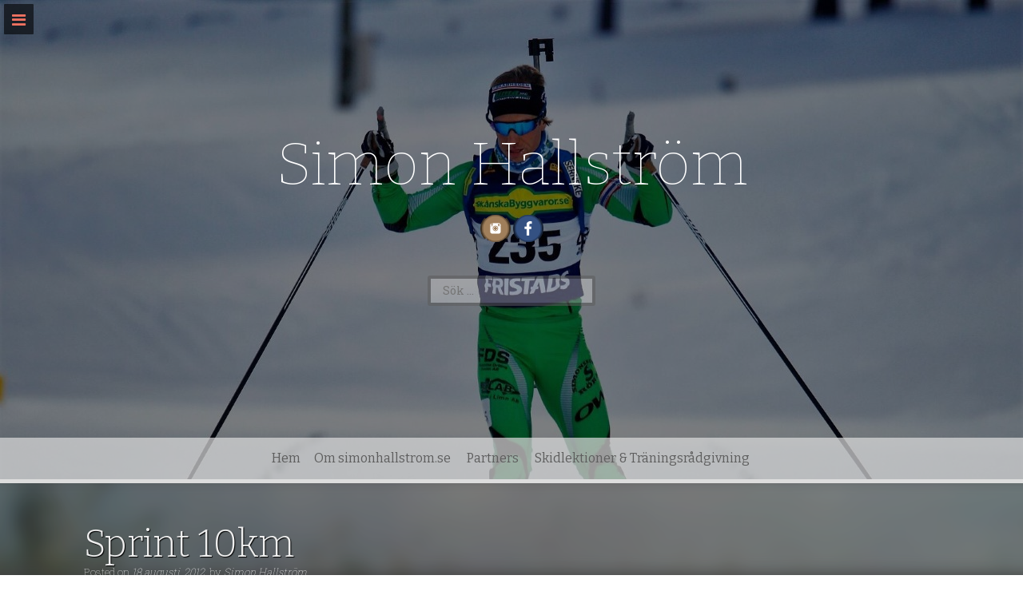

--- FILE ---
content_type: text/html; charset=UTF-8
request_url: https://www.simonhallstrom.se/sprint-10km-2/
body_size: 30559
content:
<!DOCTYPE html>
<html dir="ltr" lang="sv-SE" prefix="og: https://ogp.me/ns#">
<head>
    <meta charset="UTF-8">
    <meta name="viewport" content="width=device-width, initial-scale=1">
    <link rel="profile" href="http://gmpg.org/xfn/11">
    <link rel="pingback" href="https://www.simonhallstrom.se/xmlrpc.php">

    <title>Sprint 10km - Simon Hallström</title>
          <script>
            (function(d){
              var js, id = 'powr-js', ref = d.getElementsByTagName('script')[0];
              if (d.getElementById(id)) {return;}
              js = d.createElement('script'); js.id = id; js.async = true;
              js.src = '//www.powr.io/powr.js';
              js.setAttribute('powr-token','OdoxRC0nt81438603362');
              js.setAttribute('external-type','wordpress');
              ref.parentNode.insertBefore(js, ref);
            }(document));
          </script>
          <style>
#wpadminbar #wp-admin-bar-wsm_free_top_button .ab-icon:before {
	content: "\f239";
	color: #FF9800;
	top: 3px;
}
</style>
		<!-- All in One SEO 4.4.9.2 - aioseo.com -->
		<meta name="description" content="Idag var det 10km Sprint på programmet. 2 skjutningar. Jag blev 11:a. Det får ses som ok med tanke på min uppladdning. Är inte helt nöjd med loppet egentligen, då det finns mycket tid att kapa. Först och främst kunde jag haft en bättre uppladdning och därmed mer kraft i åkningen. Saknade det där extra" />
		<meta name="robots" content="max-image-preview:large" />
		<link rel="canonical" href="https://www.simonhallstrom.se/sprint-10km-2/" />
		<meta name="generator" content="All in One SEO (AIOSEO) 4.4.9.2" />
		<meta property="og:locale" content="sv_SE" />
		<meta property="og:site_name" content="Simon Hallström -" />
		<meta property="og:type" content="article" />
		<meta property="og:title" content="Sprint 10km - Simon Hallström" />
		<meta property="og:description" content="Idag var det 10km Sprint på programmet. 2 skjutningar. Jag blev 11:a. Det får ses som ok med tanke på min uppladdning. Är inte helt nöjd med loppet egentligen, då det finns mycket tid att kapa. Först och främst kunde jag haft en bättre uppladdning och därmed mer kraft i åkningen. Saknade det där extra" />
		<meta property="og:url" content="https://www.simonhallstrom.se/sprint-10km-2/" />
		<meta property="article:published_time" content="2012-08-18T13:18:00+00:00" />
		<meta property="article:modified_time" content="2014-12-11T15:42:44+00:00" />
		<meta name="twitter:card" content="summary_large_image" />
		<meta name="twitter:title" content="Sprint 10km - Simon Hallström" />
		<meta name="twitter:description" content="Idag var det 10km Sprint på programmet. 2 skjutningar. Jag blev 11:a. Det får ses som ok med tanke på min uppladdning. Är inte helt nöjd med loppet egentligen, då det finns mycket tid att kapa. Först och främst kunde jag haft en bättre uppladdning och därmed mer kraft i åkningen. Saknade det där extra" />
		<script type="application/ld+json" class="aioseo-schema">
			{"@context":"https:\/\/schema.org","@graph":[{"@type":"BlogPosting","@id":"https:\/\/www.simonhallstrom.se\/sprint-10km-2\/#blogposting","name":"Sprint 10km - Simon Hallstr\u00f6m","headline":"Sprint 10km","author":{"@id":"https:\/\/www.simonhallstrom.se\/author\/simon\/#author"},"publisher":{"@id":"https:\/\/www.simonhallstrom.se\/#organization"},"image":{"@type":"ImageObject","url":"https:\/\/www.simonhallstrom.se\/wp-content\/uploads\/2012\/08\/IMG_20120818_145327.jpg","width":768,"height":1024},"datePublished":"2012-08-18T13:18:00+02:00","dateModified":"2014-12-11T15:42:44+01:00","inLanguage":"sv-SE","mainEntityOfPage":{"@id":"https:\/\/www.simonhallstrom.se\/sprint-10km-2\/#webpage"},"isPartOf":{"@id":"https:\/\/www.simonhallstrom.se\/sprint-10km-2\/#webpage"},"articleSection":"Okategoriserade"},{"@type":"BreadcrumbList","@id":"https:\/\/www.simonhallstrom.se\/sprint-10km-2\/#breadcrumblist","itemListElement":[{"@type":"ListItem","@id":"https:\/\/www.simonhallstrom.se\/#listItem","position":1,"name":"Hem","item":"https:\/\/www.simonhallstrom.se\/","nextItem":"https:\/\/www.simonhallstrom.se\/sprint-10km-2\/#listItem"},{"@type":"ListItem","@id":"https:\/\/www.simonhallstrom.se\/sprint-10km-2\/#listItem","position":2,"name":"Sprint 10km","previousItem":"https:\/\/www.simonhallstrom.se\/#listItem"}]},{"@type":"Organization","@id":"https:\/\/www.simonhallstrom.se\/#organization","name":"Simon Hallstr\u00f6m","url":"https:\/\/www.simonhallstrom.se\/"},{"@type":"Person","@id":"https:\/\/www.simonhallstrom.se\/author\/simon\/#author","url":"https:\/\/www.simonhallstrom.se\/author\/simon\/","name":"Simon Hallstr\u00f6m","image":{"@type":"ImageObject","@id":"https:\/\/www.simonhallstrom.se\/sprint-10km-2\/#authorImage","url":"https:\/\/secure.gravatar.com\/avatar\/60e4951a222fbb68f52835c2fc2d2586?s=96&d=mm&r=g","width":96,"height":96,"caption":"Simon Hallstr\u00f6m"}},{"@type":"WebPage","@id":"https:\/\/www.simonhallstrom.se\/sprint-10km-2\/#webpage","url":"https:\/\/www.simonhallstrom.se\/sprint-10km-2\/","name":"Sprint 10km - Simon Hallstr\u00f6m","description":"Idag var det 10km Sprint p\u00e5 programmet. 2 skjutningar. Jag blev 11:a. Det f\u00e5r ses som ok med tanke p\u00e5 min uppladdning. \u00c4r inte helt n\u00f6jd med loppet egentligen, d\u00e5 det finns mycket tid att kapa. F\u00f6rst och fr\u00e4mst kunde jag haft en b\u00e4ttre uppladdning och d\u00e4rmed mer kraft i \u00e5kningen. Saknade det d\u00e4r extra","inLanguage":"sv-SE","isPartOf":{"@id":"https:\/\/www.simonhallstrom.se\/#website"},"breadcrumb":{"@id":"https:\/\/www.simonhallstrom.se\/sprint-10km-2\/#breadcrumblist"},"author":{"@id":"https:\/\/www.simonhallstrom.se\/author\/simon\/#author"},"creator":{"@id":"https:\/\/www.simonhallstrom.se\/author\/simon\/#author"},"image":{"@type":"ImageObject","url":"https:\/\/www.simonhallstrom.se\/wp-content\/uploads\/2012\/08\/IMG_20120818_145327.jpg","@id":"https:\/\/www.simonhallstrom.se\/sprint-10km-2\/#mainImage","width":768,"height":1024},"primaryImageOfPage":{"@id":"https:\/\/www.simonhallstrom.se\/sprint-10km-2\/#mainImage"},"datePublished":"2012-08-18T13:18:00+02:00","dateModified":"2014-12-11T15:42:44+01:00"},{"@type":"WebSite","@id":"https:\/\/www.simonhallstrom.se\/#website","url":"https:\/\/www.simonhallstrom.se\/","name":"Simon Hallstr\u00f6m","inLanguage":"sv-SE","publisher":{"@id":"https:\/\/www.simonhallstrom.se\/#organization"}}]}
		</script>
		<!-- All in One SEO -->

<link rel='dns-prefetch' href='//fonts.googleapis.com' />
<link rel="alternate" type="application/rss+xml" title="Simon Hallström &raquo; Webbflöde" href="https://www.simonhallstrom.se/feed/" />
<link rel="alternate" type="application/rss+xml" title="Simon Hallström &raquo; kommentarsflöde" href="https://www.simonhallstrom.se/comments/feed/" />
<link rel="alternate" type="application/rss+xml" title="Simon Hallström &raquo; Sprint 10km kommentarsflöde" href="https://www.simonhallstrom.se/sprint-10km-2/feed/" />
<script type="text/javascript">
window._wpemojiSettings = {"baseUrl":"https:\/\/s.w.org\/images\/core\/emoji\/14.0.0\/72x72\/","ext":".png","svgUrl":"https:\/\/s.w.org\/images\/core\/emoji\/14.0.0\/svg\/","svgExt":".svg","source":{"concatemoji":"https:\/\/www.simonhallstrom.se\/wp-includes\/js\/wp-emoji-release.min.js?ver=6.3.7"}};
/*! This file is auto-generated */
!function(i,n){var o,s,e;function c(e){try{var t={supportTests:e,timestamp:(new Date).valueOf()};sessionStorage.setItem(o,JSON.stringify(t))}catch(e){}}function p(e,t,n){e.clearRect(0,0,e.canvas.width,e.canvas.height),e.fillText(t,0,0);var t=new Uint32Array(e.getImageData(0,0,e.canvas.width,e.canvas.height).data),r=(e.clearRect(0,0,e.canvas.width,e.canvas.height),e.fillText(n,0,0),new Uint32Array(e.getImageData(0,0,e.canvas.width,e.canvas.height).data));return t.every(function(e,t){return e===r[t]})}function u(e,t,n){switch(t){case"flag":return n(e,"\ud83c\udff3\ufe0f\u200d\u26a7\ufe0f","\ud83c\udff3\ufe0f\u200b\u26a7\ufe0f")?!1:!n(e,"\ud83c\uddfa\ud83c\uddf3","\ud83c\uddfa\u200b\ud83c\uddf3")&&!n(e,"\ud83c\udff4\udb40\udc67\udb40\udc62\udb40\udc65\udb40\udc6e\udb40\udc67\udb40\udc7f","\ud83c\udff4\u200b\udb40\udc67\u200b\udb40\udc62\u200b\udb40\udc65\u200b\udb40\udc6e\u200b\udb40\udc67\u200b\udb40\udc7f");case"emoji":return!n(e,"\ud83e\udef1\ud83c\udffb\u200d\ud83e\udef2\ud83c\udfff","\ud83e\udef1\ud83c\udffb\u200b\ud83e\udef2\ud83c\udfff")}return!1}function f(e,t,n){var r="undefined"!=typeof WorkerGlobalScope&&self instanceof WorkerGlobalScope?new OffscreenCanvas(300,150):i.createElement("canvas"),a=r.getContext("2d",{willReadFrequently:!0}),o=(a.textBaseline="top",a.font="600 32px Arial",{});return e.forEach(function(e){o[e]=t(a,e,n)}),o}function t(e){var t=i.createElement("script");t.src=e,t.defer=!0,i.head.appendChild(t)}"undefined"!=typeof Promise&&(o="wpEmojiSettingsSupports",s=["flag","emoji"],n.supports={everything:!0,everythingExceptFlag:!0},e=new Promise(function(e){i.addEventListener("DOMContentLoaded",e,{once:!0})}),new Promise(function(t){var n=function(){try{var e=JSON.parse(sessionStorage.getItem(o));if("object"==typeof e&&"number"==typeof e.timestamp&&(new Date).valueOf()<e.timestamp+604800&&"object"==typeof e.supportTests)return e.supportTests}catch(e){}return null}();if(!n){if("undefined"!=typeof Worker&&"undefined"!=typeof OffscreenCanvas&&"undefined"!=typeof URL&&URL.createObjectURL&&"undefined"!=typeof Blob)try{var e="postMessage("+f.toString()+"("+[JSON.stringify(s),u.toString(),p.toString()].join(",")+"));",r=new Blob([e],{type:"text/javascript"}),a=new Worker(URL.createObjectURL(r),{name:"wpTestEmojiSupports"});return void(a.onmessage=function(e){c(n=e.data),a.terminate(),t(n)})}catch(e){}c(n=f(s,u,p))}t(n)}).then(function(e){for(var t in e)n.supports[t]=e[t],n.supports.everything=n.supports.everything&&n.supports[t],"flag"!==t&&(n.supports.everythingExceptFlag=n.supports.everythingExceptFlag&&n.supports[t]);n.supports.everythingExceptFlag=n.supports.everythingExceptFlag&&!n.supports.flag,n.DOMReady=!1,n.readyCallback=function(){n.DOMReady=!0}}).then(function(){return e}).then(function(){var e;n.supports.everything||(n.readyCallback(),(e=n.source||{}).concatemoji?t(e.concatemoji):e.wpemoji&&e.twemoji&&(t(e.twemoji),t(e.wpemoji)))}))}((window,document),window._wpemojiSettings);
</script>
<style type="text/css">
img.wp-smiley,
img.emoji {
	display: inline !important;
	border: none !important;
	box-shadow: none !important;
	height: 1em !important;
	width: 1em !important;
	margin: 0 0.07em !important;
	vertical-align: -0.1em !important;
	background: none !important;
	padding: 0 !important;
}
</style>
	<link rel='stylesheet' id='twb-open-sans-css' href='https://fonts.googleapis.com/css?family=Open+Sans%3A300%2C400%2C500%2C600%2C700%2C800&#038;display=swap&#038;ver=6.3.7' type='text/css' media='all' />
<link rel='stylesheet' id='twbbwg-global-css' href='https://www.simonhallstrom.se/wp-content/plugins/photo-gallery/booster/assets/css/global.css?ver=1.0.0' type='text/css' media='all' />
<link rel='stylesheet' id='sbi_styles-css' href='https://www.simonhallstrom.se/wp-content/plugins/instagram-feed/css/sbi-styles.min.css?ver=6.2.4' type='text/css' media='all' />
<link rel='stylesheet' id='wp-block-library-css' href='https://www.simonhallstrom.se/wp-includes/css/dist/block-library/style.min.css?ver=6.3.7' type='text/css' media='all' />
<style id='classic-theme-styles-inline-css' type='text/css'>
/*! This file is auto-generated */
.wp-block-button__link{color:#fff;background-color:#32373c;border-radius:9999px;box-shadow:none;text-decoration:none;padding:calc(.667em + 2px) calc(1.333em + 2px);font-size:1.125em}.wp-block-file__button{background:#32373c;color:#fff;text-decoration:none}
</style>
<style id='global-styles-inline-css' type='text/css'>
body{--wp--preset--color--black: #000000;--wp--preset--color--cyan-bluish-gray: #abb8c3;--wp--preset--color--white: #ffffff;--wp--preset--color--pale-pink: #f78da7;--wp--preset--color--vivid-red: #cf2e2e;--wp--preset--color--luminous-vivid-orange: #ff6900;--wp--preset--color--luminous-vivid-amber: #fcb900;--wp--preset--color--light-green-cyan: #7bdcb5;--wp--preset--color--vivid-green-cyan: #00d084;--wp--preset--color--pale-cyan-blue: #8ed1fc;--wp--preset--color--vivid-cyan-blue: #0693e3;--wp--preset--color--vivid-purple: #9b51e0;--wp--preset--gradient--vivid-cyan-blue-to-vivid-purple: linear-gradient(135deg,rgba(6,147,227,1) 0%,rgb(155,81,224) 100%);--wp--preset--gradient--light-green-cyan-to-vivid-green-cyan: linear-gradient(135deg,rgb(122,220,180) 0%,rgb(0,208,130) 100%);--wp--preset--gradient--luminous-vivid-amber-to-luminous-vivid-orange: linear-gradient(135deg,rgba(252,185,0,1) 0%,rgba(255,105,0,1) 100%);--wp--preset--gradient--luminous-vivid-orange-to-vivid-red: linear-gradient(135deg,rgba(255,105,0,1) 0%,rgb(207,46,46) 100%);--wp--preset--gradient--very-light-gray-to-cyan-bluish-gray: linear-gradient(135deg,rgb(238,238,238) 0%,rgb(169,184,195) 100%);--wp--preset--gradient--cool-to-warm-spectrum: linear-gradient(135deg,rgb(74,234,220) 0%,rgb(151,120,209) 20%,rgb(207,42,186) 40%,rgb(238,44,130) 60%,rgb(251,105,98) 80%,rgb(254,248,76) 100%);--wp--preset--gradient--blush-light-purple: linear-gradient(135deg,rgb(255,206,236) 0%,rgb(152,150,240) 100%);--wp--preset--gradient--blush-bordeaux: linear-gradient(135deg,rgb(254,205,165) 0%,rgb(254,45,45) 50%,rgb(107,0,62) 100%);--wp--preset--gradient--luminous-dusk: linear-gradient(135deg,rgb(255,203,112) 0%,rgb(199,81,192) 50%,rgb(65,88,208) 100%);--wp--preset--gradient--pale-ocean: linear-gradient(135deg,rgb(255,245,203) 0%,rgb(182,227,212) 50%,rgb(51,167,181) 100%);--wp--preset--gradient--electric-grass: linear-gradient(135deg,rgb(202,248,128) 0%,rgb(113,206,126) 100%);--wp--preset--gradient--midnight: linear-gradient(135deg,rgb(2,3,129) 0%,rgb(40,116,252) 100%);--wp--preset--font-size--small: 13px;--wp--preset--font-size--medium: 20px;--wp--preset--font-size--large: 36px;--wp--preset--font-size--x-large: 42px;--wp--preset--spacing--20: 0.44rem;--wp--preset--spacing--30: 0.67rem;--wp--preset--spacing--40: 1rem;--wp--preset--spacing--50: 1.5rem;--wp--preset--spacing--60: 2.25rem;--wp--preset--spacing--70: 3.38rem;--wp--preset--spacing--80: 5.06rem;--wp--preset--shadow--natural: 6px 6px 9px rgba(0, 0, 0, 0.2);--wp--preset--shadow--deep: 12px 12px 50px rgba(0, 0, 0, 0.4);--wp--preset--shadow--sharp: 6px 6px 0px rgba(0, 0, 0, 0.2);--wp--preset--shadow--outlined: 6px 6px 0px -3px rgba(255, 255, 255, 1), 6px 6px rgba(0, 0, 0, 1);--wp--preset--shadow--crisp: 6px 6px 0px rgba(0, 0, 0, 1);}:where(.is-layout-flex){gap: 0.5em;}:where(.is-layout-grid){gap: 0.5em;}body .is-layout-flow > .alignleft{float: left;margin-inline-start: 0;margin-inline-end: 2em;}body .is-layout-flow > .alignright{float: right;margin-inline-start: 2em;margin-inline-end: 0;}body .is-layout-flow > .aligncenter{margin-left: auto !important;margin-right: auto !important;}body .is-layout-constrained > .alignleft{float: left;margin-inline-start: 0;margin-inline-end: 2em;}body .is-layout-constrained > .alignright{float: right;margin-inline-start: 2em;margin-inline-end: 0;}body .is-layout-constrained > .aligncenter{margin-left: auto !important;margin-right: auto !important;}body .is-layout-constrained > :where(:not(.alignleft):not(.alignright):not(.alignfull)){max-width: var(--wp--style--global--content-size);margin-left: auto !important;margin-right: auto !important;}body .is-layout-constrained > .alignwide{max-width: var(--wp--style--global--wide-size);}body .is-layout-flex{display: flex;}body .is-layout-flex{flex-wrap: wrap;align-items: center;}body .is-layout-flex > *{margin: 0;}body .is-layout-grid{display: grid;}body .is-layout-grid > *{margin: 0;}:where(.wp-block-columns.is-layout-flex){gap: 2em;}:where(.wp-block-columns.is-layout-grid){gap: 2em;}:where(.wp-block-post-template.is-layout-flex){gap: 1.25em;}:where(.wp-block-post-template.is-layout-grid){gap: 1.25em;}.has-black-color{color: var(--wp--preset--color--black) !important;}.has-cyan-bluish-gray-color{color: var(--wp--preset--color--cyan-bluish-gray) !important;}.has-white-color{color: var(--wp--preset--color--white) !important;}.has-pale-pink-color{color: var(--wp--preset--color--pale-pink) !important;}.has-vivid-red-color{color: var(--wp--preset--color--vivid-red) !important;}.has-luminous-vivid-orange-color{color: var(--wp--preset--color--luminous-vivid-orange) !important;}.has-luminous-vivid-amber-color{color: var(--wp--preset--color--luminous-vivid-amber) !important;}.has-light-green-cyan-color{color: var(--wp--preset--color--light-green-cyan) !important;}.has-vivid-green-cyan-color{color: var(--wp--preset--color--vivid-green-cyan) !important;}.has-pale-cyan-blue-color{color: var(--wp--preset--color--pale-cyan-blue) !important;}.has-vivid-cyan-blue-color{color: var(--wp--preset--color--vivid-cyan-blue) !important;}.has-vivid-purple-color{color: var(--wp--preset--color--vivid-purple) !important;}.has-black-background-color{background-color: var(--wp--preset--color--black) !important;}.has-cyan-bluish-gray-background-color{background-color: var(--wp--preset--color--cyan-bluish-gray) !important;}.has-white-background-color{background-color: var(--wp--preset--color--white) !important;}.has-pale-pink-background-color{background-color: var(--wp--preset--color--pale-pink) !important;}.has-vivid-red-background-color{background-color: var(--wp--preset--color--vivid-red) !important;}.has-luminous-vivid-orange-background-color{background-color: var(--wp--preset--color--luminous-vivid-orange) !important;}.has-luminous-vivid-amber-background-color{background-color: var(--wp--preset--color--luminous-vivid-amber) !important;}.has-light-green-cyan-background-color{background-color: var(--wp--preset--color--light-green-cyan) !important;}.has-vivid-green-cyan-background-color{background-color: var(--wp--preset--color--vivid-green-cyan) !important;}.has-pale-cyan-blue-background-color{background-color: var(--wp--preset--color--pale-cyan-blue) !important;}.has-vivid-cyan-blue-background-color{background-color: var(--wp--preset--color--vivid-cyan-blue) !important;}.has-vivid-purple-background-color{background-color: var(--wp--preset--color--vivid-purple) !important;}.has-black-border-color{border-color: var(--wp--preset--color--black) !important;}.has-cyan-bluish-gray-border-color{border-color: var(--wp--preset--color--cyan-bluish-gray) !important;}.has-white-border-color{border-color: var(--wp--preset--color--white) !important;}.has-pale-pink-border-color{border-color: var(--wp--preset--color--pale-pink) !important;}.has-vivid-red-border-color{border-color: var(--wp--preset--color--vivid-red) !important;}.has-luminous-vivid-orange-border-color{border-color: var(--wp--preset--color--luminous-vivid-orange) !important;}.has-luminous-vivid-amber-border-color{border-color: var(--wp--preset--color--luminous-vivid-amber) !important;}.has-light-green-cyan-border-color{border-color: var(--wp--preset--color--light-green-cyan) !important;}.has-vivid-green-cyan-border-color{border-color: var(--wp--preset--color--vivid-green-cyan) !important;}.has-pale-cyan-blue-border-color{border-color: var(--wp--preset--color--pale-cyan-blue) !important;}.has-vivid-cyan-blue-border-color{border-color: var(--wp--preset--color--vivid-cyan-blue) !important;}.has-vivid-purple-border-color{border-color: var(--wp--preset--color--vivid-purple) !important;}.has-vivid-cyan-blue-to-vivid-purple-gradient-background{background: var(--wp--preset--gradient--vivid-cyan-blue-to-vivid-purple) !important;}.has-light-green-cyan-to-vivid-green-cyan-gradient-background{background: var(--wp--preset--gradient--light-green-cyan-to-vivid-green-cyan) !important;}.has-luminous-vivid-amber-to-luminous-vivid-orange-gradient-background{background: var(--wp--preset--gradient--luminous-vivid-amber-to-luminous-vivid-orange) !important;}.has-luminous-vivid-orange-to-vivid-red-gradient-background{background: var(--wp--preset--gradient--luminous-vivid-orange-to-vivid-red) !important;}.has-very-light-gray-to-cyan-bluish-gray-gradient-background{background: var(--wp--preset--gradient--very-light-gray-to-cyan-bluish-gray) !important;}.has-cool-to-warm-spectrum-gradient-background{background: var(--wp--preset--gradient--cool-to-warm-spectrum) !important;}.has-blush-light-purple-gradient-background{background: var(--wp--preset--gradient--blush-light-purple) !important;}.has-blush-bordeaux-gradient-background{background: var(--wp--preset--gradient--blush-bordeaux) !important;}.has-luminous-dusk-gradient-background{background: var(--wp--preset--gradient--luminous-dusk) !important;}.has-pale-ocean-gradient-background{background: var(--wp--preset--gradient--pale-ocean) !important;}.has-electric-grass-gradient-background{background: var(--wp--preset--gradient--electric-grass) !important;}.has-midnight-gradient-background{background: var(--wp--preset--gradient--midnight) !important;}.has-small-font-size{font-size: var(--wp--preset--font-size--small) !important;}.has-medium-font-size{font-size: var(--wp--preset--font-size--medium) !important;}.has-large-font-size{font-size: var(--wp--preset--font-size--large) !important;}.has-x-large-font-size{font-size: var(--wp--preset--font-size--x-large) !important;}
.wp-block-navigation a:where(:not(.wp-element-button)){color: inherit;}
:where(.wp-block-post-template.is-layout-flex){gap: 1.25em;}:where(.wp-block-post-template.is-layout-grid){gap: 1.25em;}
:where(.wp-block-columns.is-layout-flex){gap: 2em;}:where(.wp-block-columns.is-layout-grid){gap: 2em;}
.wp-block-pullquote{font-size: 1.5em;line-height: 1.6;}
</style>
<link rel='stylesheet' id='bootstrap.css-css' href='https://www.simonhallstrom.se/wp-content/plugins/gallery-for-instagram/css/bootstrap.css?ver=6.3.7' type='text/css' media='all' />
<link rel='stylesheet' id='pongstagr.am.css-css' href='https://www.simonhallstrom.se/wp-content/plugins/gallery-for-instagram/css/pongstagr.am.css?ver=6.3.7' type='text/css' media='all' />
<link rel='stylesheet' id='font-awesome.css-css' href='https://www.simonhallstrom.se/wp-content/plugins/gallery-for-instagram/css/font-awesome.css?ver=6.3.7' type='text/css' media='all' />
<link rel='stylesheet' id='imgf-nivo-lightbox-min-css-css' href='https://www.simonhallstrom.se/wp-content/plugins/gallery-for-instagram/lightbox/nivo/nivo-lightbox.min.css?ver=6.3.7' type='text/css' media='all' />
<link rel='stylesheet' id='pretty-css-css' href='https://www.simonhallstrom.se/wp-content/plugins/gallery-for-instagram/lightbox/prettyphoto/prettyPhoto.css?ver=6.3.7' type='text/css' media='all' />
<link rel='stylesheet' id='swipe-css-css' href='https://www.simonhallstrom.se/wp-content/plugins/gallery-for-instagram/lightbox/swipebox/swipebox.css?ver=6.3.7' type='text/css' media='all' />
<link rel='stylesheet' id='bwg_fonts-css' href='https://www.simonhallstrom.se/wp-content/plugins/photo-gallery/css/bwg-fonts/fonts.css?ver=0.0.1' type='text/css' media='all' />
<link rel='stylesheet' id='sumoselect-css' href='https://www.simonhallstrom.se/wp-content/plugins/photo-gallery/css/sumoselect.min.css?ver=3.4.6' type='text/css' media='all' />
<link rel='stylesheet' id='mCustomScrollbar-css' href='https://www.simonhallstrom.se/wp-content/plugins/photo-gallery/css/jquery.mCustomScrollbar.min.css?ver=3.1.5' type='text/css' media='all' />
<link rel='stylesheet' id='bwg_frontend-css' href='https://www.simonhallstrom.se/wp-content/plugins/photo-gallery/css/styles.min.css?ver=1.8.18' type='text/css' media='all' />
<link rel='stylesheet' id='sow-image-default-8b5b6f678277-css' href='https://www.simonhallstrom.se/wp-content/uploads/siteorigin-widgets/sow-image-default-8b5b6f678277.css?ver=6.3.7' type='text/css' media='all' />
<link rel='stylesheet' id='super-rss-reader-css' href='https://www.simonhallstrom.se/wp-content/plugins/super-rss-reader/public/css/style.min.css?ver=5.0' type='text/css' media='all' />
<link rel='stylesheet' id='SFSImainCss-css' href='https://www.simonhallstrom.se/wp-content/plugins/ultimate-social-media-icons/css/sfsi-style.css?ver=2.8.6' type='text/css' media='all' />
<link rel='stylesheet' id='wsm-style-css' href='https://www.simonhallstrom.se/wp-content/plugins/wp-stats-manager/css/style.css?ver=1.2' type='text/css' media='all' />
<link rel='stylesheet' id='freak-style-css' href='https://www.simonhallstrom.se/wp-content/themes/freak/style.css?ver=6.3.7' type='text/css' media='all' />
<link rel='stylesheet' id='freak-title-font-css' href='//fonts.googleapis.com/css?family=Bitter%3A100%2C300%2C400%2C700&#038;ver=6.3.7' type='text/css' media='all' />
<link rel='stylesheet' id='freak-body-font-css' href='//fonts.googleapis.com/css?family=Roboto+Slab%3A100%2C300%2C400%2C700&#038;ver=6.3.7' type='text/css' media='all' />
<link rel='stylesheet' id='font-awesome-css' href='https://www.simonhallstrom.se/wp-content/themes/freak/assets/font-awesome/css/font-awesome.min.css?ver=6.3.7' type='text/css' media='all' />
<link rel='stylesheet' id='nivo-slider-css' href='https://www.simonhallstrom.se/wp-content/themes/freak/assets/css/nivo-slider.css?ver=6.3.7' type='text/css' media='all' />
<link rel='stylesheet' id='nivo-skin-style-css' href='https://www.simonhallstrom.se/wp-content/themes/freak/assets/css/nivo-default/default.css?ver=6.3.7' type='text/css' media='all' />
<link rel='stylesheet' id='bootstra-css' href='https://www.simonhallstrom.se/wp-content/themes/freak/assets/bootstrap/css/bootstrap.min.css?ver=6.3.7' type='text/css' media='all' />
<link rel='stylesheet' id='freak-hover-style-css' href='https://www.simonhallstrom.se/wp-content/themes/freak/assets/css/hover.min.css?ver=6.3.7' type='text/css' media='all' />
<link rel='stylesheet' id='freak-custombox-css' href='https://www.simonhallstrom.se/wp-content/themes/freak/assets/css/custombox.min.css?ver=6.3.7' type='text/css' media='all' />
<link rel='stylesheet' id='slicknav-css' href='https://www.simonhallstrom.se/wp-content/themes/freak/assets/css/slicknav.css?ver=6.3.7' type='text/css' media='all' />
<link rel='stylesheet' id='fleximage-css' href='https://www.simonhallstrom.se/wp-content/themes/freak/assets/css/jquery.flex-images.css?ver=6.3.7' type='text/css' media='all' />
<link rel='stylesheet' id='freak-main-theme-style-css' href='https://www.simonhallstrom.se/wp-content/themes/freak/assets/theme-styles/css/default.css?ver=6.3.7' type='text/css' media='all' />
<link rel='stylesheet' id='wp-my-instagram-css' href='https://www.simonhallstrom.se/wp-content/plugins/wp-my-instagram/css/style.css?ver=1.0' type='text/css' media='all' />
<script type='text/javascript' src='https://www.simonhallstrom.se/wp-includes/js/jquery/jquery.min.js?ver=3.7.0' id='jquery-core-js'></script>
<script type='text/javascript' src='https://www.simonhallstrom.se/wp-includes/js/jquery/jquery-migrate.min.js?ver=3.4.1' id='jquery-migrate-js'></script>
<script type='text/javascript' src='https://www.simonhallstrom.se/wp-content/plugins/photo-gallery/booster/assets/js/circle-progress.js?ver=1.2.2' id='twbbwg-circle-js'></script>
<script type='text/javascript' id='twbbwg-global-js-extra'>
/* <![CDATA[ */
var twb = {"nonce":"50f2e53ea8","ajax_url":"https:\/\/www.simonhallstrom.se\/wp-admin\/admin-ajax.php","plugin_url":"https:\/\/www.simonhallstrom.se\/wp-content\/plugins\/photo-gallery\/booster","href":"https:\/\/www.simonhallstrom.se\/wp-admin\/admin.php?page=twbbwg_photo-gallery"};
var twb = {"nonce":"50f2e53ea8","ajax_url":"https:\/\/www.simonhallstrom.se\/wp-admin\/admin-ajax.php","plugin_url":"https:\/\/www.simonhallstrom.se\/wp-content\/plugins\/photo-gallery\/booster","href":"https:\/\/www.simonhallstrom.se\/wp-admin\/admin.php?page=twbbwg_photo-gallery"};
/* ]]> */
</script>
<script type='text/javascript' src='https://www.simonhallstrom.se/wp-content/plugins/photo-gallery/booster/assets/js/global.js?ver=1.0.0' id='twbbwg-global-js'></script>
<script type='text/javascript' src='https://www.simonhallstrom.se/wp-content/plugins/photo-gallery/js/jquery.sumoselect.min.js?ver=3.4.6' id='sumoselect-js'></script>
<script type='text/javascript' src='https://www.simonhallstrom.se/wp-content/plugins/photo-gallery/js/tocca.min.js?ver=2.0.9' id='bwg_mobile-js'></script>
<script type='text/javascript' src='https://www.simonhallstrom.se/wp-content/plugins/photo-gallery/js/jquery.mCustomScrollbar.concat.min.js?ver=3.1.5' id='mCustomScrollbar-js'></script>
<script type='text/javascript' src='https://www.simonhallstrom.se/wp-content/plugins/photo-gallery/js/jquery.fullscreen.min.js?ver=0.6.0' id='jquery-fullscreen-js'></script>
<script type='text/javascript' id='bwg_frontend-js-extra'>
/* <![CDATA[ */
var bwg_objectsL10n = {"bwg_field_required":"f\u00e4lt \u00e4r obligatoriskt.","bwg_mail_validation":"Detta \u00e4r inte en giltig e-postadress.","bwg_search_result":"Det finns inga bilder som matchar din s\u00f6kning.","bwg_select_tag":"V\u00e4lj etikett","bwg_order_by":"Sortera efter","bwg_search":"S\u00f6k","bwg_show_ecommerce":"Show Ecommerce","bwg_hide_ecommerce":"Hide Ecommerce","bwg_show_comments":"Visa kommentarer","bwg_hide_comments":"D\u00f6lj kommentarer","bwg_restore":"\u00c5terst\u00e4ll","bwg_maximize":"Maximera","bwg_fullscreen":"Fullsk\u00e4rm","bwg_exit_fullscreen":"Avsluta fullsk\u00e4rm","bwg_search_tag":"S\u00d6K \u2026","bwg_tag_no_match":"Inga etiketter hittades","bwg_all_tags_selected":"Alla etiketter valda","bwg_tags_selected":"etiketter valda","play":"Spela","pause":"Paus","is_pro":"","bwg_play":"Spela","bwg_pause":"Paus","bwg_hide_info":"D\u00f6lj info","bwg_show_info":"Visa info","bwg_hide_rating":"D\u00f6lj betyg","bwg_show_rating":"Visa betyg","ok":"Ok","cancel":"Avbryt","select_all":"V\u00e4lj alla","lazy_load":"0","lazy_loader":"https:\/\/www.simonhallstrom.se\/wp-content\/plugins\/photo-gallery\/images\/ajax_loader.png","front_ajax":"0","bwg_tag_see_all":"se alla etiketter","bwg_tag_see_less":"se f\u00e4rre etiketter"};
/* ]]> */
</script>
<script type='text/javascript' src='https://www.simonhallstrom.se/wp-content/plugins/photo-gallery/js/scripts.min.js?ver=1.8.18' id='bwg_frontend-js'></script>
<script type='text/javascript' src='https://www.simonhallstrom.se/wp-content/plugins/super-rss-reader/public/js/jquery.easy-ticker.min.js?ver=5.0' id='jquery-easy-ticker-js'></script>
<script type='text/javascript' src='https://www.simonhallstrom.se/wp-content/plugins/super-rss-reader/public/js/script.min.js?ver=5.0' id='super-rss-reader-js'></script>
<script type='text/javascript' id='wp-statistics-tracker-js-extra'>
/* <![CDATA[ */
var WP_Statistics_Tracker_Object = {"hitRequestUrl":"https:\/\/www.simonhallstrom.se\/wp-json\/wp-statistics\/v2\/hit?wp_statistics_hit_rest=yes&track_all=1&current_page_type=post&current_page_id=536&search_query&page_uri=L3NwcmludC0xMGttLTIv","keepOnlineRequestUrl":"https:\/\/www.simonhallstrom.se\/wp-json\/wp-statistics\/v2\/online?wp_statistics_hit_rest=yes&track_all=1&current_page_type=post&current_page_id=536&search_query&page_uri=L3NwcmludC0xMGttLTIv","option":{"dntEnabled":false,"cacheCompatibility":false}};
/* ]]> */
</script>
<script type='text/javascript' src='https://www.simonhallstrom.se/wp-content/plugins/wp-statistics/assets/js/tracker.js?ver=6.3.7' id='wp-statistics-tracker-js'></script>
<script type='text/javascript' src='https://www.simonhallstrom.se/wp-content/themes/freak/js/external.js?ver=6.3.7' id='freak-externaljs-js'></script>
<script type='text/javascript' src='https://www.simonhallstrom.se/wp-content/themes/freak/js/custombox.min.js?ver=6.3.7' id='freak-popup-min-js-js'></script>
<link rel="https://api.w.org/" href="https://www.simonhallstrom.se/wp-json/" /><link rel="alternate" type="application/json" href="https://www.simonhallstrom.se/wp-json/wp/v2/posts/536" /><link rel="EditURI" type="application/rsd+xml" title="RSD" href="https://www.simonhallstrom.se/xmlrpc.php?rsd" />
<meta name="generator" content="WordPress 6.3.7" />
<link rel='shortlink' href='https://www.simonhallstrom.se/?p=536' />
<link rel="alternate" type="application/json+oembed" href="https://www.simonhallstrom.se/wp-json/oembed/1.0/embed?url=https%3A%2F%2Fwww.simonhallstrom.se%2Fsprint-10km-2%2F" />
<link rel="alternate" type="text/xml+oembed" href="https://www.simonhallstrom.se/wp-json/oembed/1.0/embed?url=https%3A%2F%2Fwww.simonhallstrom.se%2Fsprint-10km-2%2F&#038;format=xml" />
<script type='text/javascript' data-cfasync='false'>var _mmunch = {'front': false, 'page': false, 'post': false, 'category': false, 'author': false, 'search': false, 'attachment': false, 'tag': false};_mmunch['post'] = true; _mmunch['postData'] = {"ID":536,"post_name":"sprint-10km-2","post_title":"Sprint 10km","post_type":"post","post_author":"2","post_status":"publish"}; _mmunch['postCategories'] = [{"term_id":1,"name":"Okategoriserade","slug":"okategoriserade","term_group":0,"term_taxonomy_id":1,"taxonomy":"category","description":"","parent":0,"count":630,"filter":"raw","cat_ID":1,"category_count":630,"category_description":"","cat_name":"Okategoriserade","category_nicename":"okategoriserade","category_parent":0}]; _mmunch['postTags'] = false; _mmunch['postAuthor'] = {"name":"","ID":""};</script><script data-cfasync="false" src="//a.mailmunch.co/app/v1/site.js" id="mailmunch-script" data-plugin="mailmunch" data-mailmunch-site-id="298180" async></script>	   
    <!-- Wordpress Stats Manager -->
    <script type="text/javascript">
          var _wsm = _wsm || [];
           _wsm.push(['trackPageView']);
           _wsm.push(['enableLinkTracking']);
           _wsm.push(['enableHeartBeatTimer']);
          (function() {
            var u="https://www.simonhallstrom.se/wp-content/plugins/wp-stats-manager/";
            _wsm.push(['setUrlReferrer', ""]);
            _wsm.push(['setTrackerUrl',"https://www.simonhallstrom.se/?wmcAction=wmcTrack"]);
            _wsm.push(['setSiteId', "1"]);
            _wsm.push(['setPageId', "536"]);
            _wsm.push(['setWpUserId', "0"]);           
            var d=document, g=d.createElement('script'), s=d.getElementsByTagName('script')[0];
            g.type='text/javascript'; g.async=true; g.defer=true; g.src=u+'js/wsm_new.js'; s.parentNode.insertBefore(g,s);
          })();
    </script>
    <!-- End Wordpress Stats Manager Code -->
      <!-- Analytics by WP Statistics v14.2 - https://wp-statistics.com/ -->
<style id='custom-css-mods'>#masthead #site-logo img { transform-origin: left; }#masthead .layer { background: rgba(0,0,0,0.5); }.title-font, h1, h2, .section-title, #top-menu ul li a, #static-bar ul li a { font-family: Bitter; }#masthead h2.site-description { color: #c4c4c4; }#masthead #site-logo img { transform: scale(1.45); -webkit-transform: scale(1.45); -moz-transform: scale(1.45); -ms-transform: scale(1.45); }</style>	<style>
	#masthead {
			background-image: url(https://www.simonhallstrom.se/wp-content/uploads/2018/05/SM-guld.jpg);
			background-size: cover;
			background-position-x: center;
			background-repeat: no-repeat;
		}
	</style>	
	</head>
<body class="post-template-default single single-post postid-536 single-format-standard sfsi_actvite_theme_glossy">

<nav id="mobile-static-menu">
    <div class="menu"><ul>
<li ><a href="https://www.simonhallstrom.se/">Hem</a></li><li class="page_item page-item-2 page_item_has_children"><a href="https://www.simonhallstrom.se/om/">Om simonhallstrom.se</a>
<ul class='children'>
	<li class="page_item page-item-1172"><a href="https://www.simonhallstrom.se/om/kontakt/">Kontakt</a></li>
	<li class="page_item page-item-1395"><a href="https://www.simonhallstrom.se/om/simon/">Simon</a></li>
</ul>
</li>
<li class="page_item page-item-285"><a href="https://www.simonhallstrom.se/partners/">Partners</a></li>
<li class="page_item page-item-3696"><a href="https://www.simonhallstrom.se/min-prestation/">Skidlektioner &#038; Träningsrådgivning</a></li>
</ul></div>
</nav>

    <button class="mobile-toggle-button"><i class="fa fa-bars"></i></button>

<div id="page" class="hfeed site">
	<a class="skip-link screen-reader-text" href="#content">Skip to content</a>

<div id="jumbosearch">
    <span class="fa fa-remove closeicon"></span>
    <div class="form">
        <form role="search" method="get" class="search-form" action="https://www.simonhallstrom.se/">
				<label>
					<span class="screen-reader-text">Sök efter:</span>
					<input type="search" class="search-field" placeholder="Sök …" value="" name="s" />
				</label>
				<input type="submit" class="search-submit" value="Sök" />
			</form>    </div>
</div>
<div id="static-bar">
    <div id="static-logo">
                    <h1 class="site-title title-font"><a href="https://www.simonhallstrom.se/" rel="home">Simon Hallström</a></h1>
            </div>
    <div id="static-menu">
    <div class="menu"><ul>
<li ><a href="https://www.simonhallstrom.se/">Hem</a></li><li class="page_item page-item-2 page_item_has_children"><a href="https://www.simonhallstrom.se/om/">Om simonhallstrom.se</a>
<ul class='children'>
	<li class="page_item page-item-1172"><a href="https://www.simonhallstrom.se/om/kontakt/">Kontakt</a></li>
	<li class="page_item page-item-1395"><a href="https://www.simonhallstrom.se/om/simon/">Simon</a></li>
</ul>
</li>
<li class="page_item page-item-285"><a href="https://www.simonhallstrom.se/partners/">Partners</a></li>
<li class="page_item page-item-3696"><a href="https://www.simonhallstrom.se/min-prestation/">Skidlektioner &#038; Träningsrådgivning</a></li>
</ul></div>
</div>    <a id="searchicon" >
        <i class="fa fa-search"></i>
    </a>
</div>


		
<header id="masthead" class="site-header header-large" role="banner" data-stellar-background-ratio='0.45'>
<div class="layer">
    <div class="container">

        <div class="site-branding col-md-12">
                                       <div class="site-logo">
                                                          </div>
                                   <div id="text-title-desc">
                <h1 class="site-title title-font"><a href="https://www.simonhallstrom.se/" rel="home">Simon Hallström</a></h1>
                <h2 class="site-description"></h2>
            </div>
        </div>


            <div class="social-icons col-md-12">
	<a href="https://www.instagram.com/s_halli/?hl=sv"><img src="https://www.simonhallstrom.se/wp-content/themes/freak/assets/social/instagram.png"></i></a>
		<a href="https://www.facebook.com/hallstromsimon/"><img src="https://www.simonhallstrom.se/wp-content/themes/freak/assets/social/facebook.png"></i></a>
	</div>


                    <div class="top-search col-md-12">
                <form role="search" method="get" class="search-form" action="https://www.simonhallstrom.se/">
				<label>
					<span class="screen-reader-text">Sök efter:</span>
					<input type="search" class="search-field" placeholder="Sök …" value="" name="s" />
				</label>
				<input type="submit" class="search-submit" value="Sök" />
			</form>            </div>
        
    </div>	<!--container-->

    <div id="top-bar">
        <div class="container">
            <nav id="top-menu">
                <div class="menu"><ul>
<li ><a href="https://www.simonhallstrom.se/">Hem</a></li><li class="page_item page-item-2 page_item_has_children"><a href="https://www.simonhallstrom.se/om/">Om simonhallstrom.se</a>
<ul class='children'>
	<li class="page_item page-item-1172"><a href="https://www.simonhallstrom.se/om/kontakt/">Kontakt</a></li>
	<li class="page_item page-item-1395"><a href="https://www.simonhallstrom.se/om/simon/">Simon</a></li>
</ul>
</li>
<li class="page_item page-item-285"><a href="https://www.simonhallstrom.se/partners/">Partners</a></li>
<li class="page_item page-item-3696"><a href="https://www.simonhallstrom.se/min-prestation/">Skidlektioner &#038; Träningsrådgivning</a></li>
</ul></div>
            </nav>
        </div>
</div></div>
</header><!-- #masthead -->	   	
	<div class="mega-container" >
			
		<div id="content" class="site-content container">	</div></div><!--.mega-container-->
	
	<header class="entry-header freak-single-entry-header">
	<div class="entry-header-bg" style="background-image:url(https://www.simonhallstrom.se/wp-content/uploads/2012/08/IMG_20120818_145327.jpg)"></div>
	<div class="layer">
		<div class="container">
			<h1 class="entry-title">Sprint 10km</h1>			
			
			<div class="entry-meta">
							<span class="posted-on">Posted on <a href="https://www.simonhallstrom.se/sprint-10km-2/" rel="bookmark"><time class="entry-date published" datetime="2012-08-18T15:18:00+02:00">18 augusti, 2012</time><time class="updated" datetime="2014-12-11T16:42:44+01:00">11 december, 2014</time></a></span><span class="byline"> by <span class="author vcard"><a class="url fn n" href="https://www.simonhallstrom.se/author/simon/">Simon Hallström</a></span></span>				
			</div><!-- .entry-meta -->
		</div>
	</div>	
	</header><!-- .entry-header -->
	<div class="mega-container content">
		<div class="container content">
	<div id="primary-mono" class="content-area col-md-8">
		<main id="main" class="site-main" role="main">

		
			
<article id="post-536" class="post-536 post type-post status-publish format-standard has-post-thumbnail hentry category-okategoriserade">

	<div id="featured-image">
			<img width="768" height="1024" src="https://www.simonhallstrom.se/wp-content/uploads/2012/08/IMG_20120818_145327.jpg" class="attachment-full size-full wp-post-image" alt="" decoding="async" fetchpriority="high" srcset="https://www.simonhallstrom.se/wp-content/uploads/2012/08/IMG_20120818_145327.jpg 768w, https://www.simonhallstrom.se/wp-content/uploads/2012/08/IMG_20120818_145327-225x300.jpg 225w" sizes="(max-width: 768px) 100vw, 768px" />		</div>
			
			
	<div class="entry-content">
		<div class='mailmunch-forms-before-post' style='display: none !important;'></div><p><a href="http://www.simonhallstrom.se/wp-content/uploads/2012/08/IMG_20120818_145327.jpg"><img decoding="async" src="http://www.simonhallstrom.se/wp-content/uploads/2012/08/IMG_20120818_145327-225x300.jpg" /></a></p>
<p>Idag var det 10km Sprint p&#229; programmet. 2 skjutningar. Jag blev 11:a. Det f&#229;r ses som ok med tanke p&#229; min uppladdning. &#196;r inte helt n&#246;jd med loppet egentligen, d&#229; det finns mycket tid att kapa.</p>
<p> </p>
<p>F&#246;rst och fr&#228;mst kunde jag haft en b&#228;ttre uppladdning och d&#228;rmed mer kraft i &#229;kningen. Saknade det d&#228;r extra p&#229; slutvarvet och kunde inte &#246;ka farten. Det var allts&#229; lite sm&#229;segt. Jag sk&#246;t 1+ 2 bom. S&#229; skulle beh&#246;vt &#229;tminstone 1 tr&#228;ff till. Sedan tappar jag alldeles f&#246;r mycket tid p&#229; skjutvallen. M&#229;ste jobba mycket med farten i skyttet f&#246;r att h&#228;nga med de allra b&#228;sta!</p>
<p> </p>
<p>Men jag kan inte heller s&#228;ga att jag &#228;r missn&#246;jd. De f&#246;rsta 7 &#228;r landslags&#229;kare och 7:a var Fredrik Lindstr&#246;m, och han kan ju &#229;ka fort. Till 8:e saknades det ca 25 sek, ca en runda allts&#229;. N&#246;jd f&#229;r jag vara med att jag slog 4av 5 &#229;kare i U-landlandlaget och &#229;kare som &#229;kte v&#228;rldscupen s&#229; sent som f&#246;rra &#229;ret! Dessutom fick mina konkurrenter och kolleger fr&#229;n JVM f&#246;rra &#229;ret se sig distanserade med 3minuter av mig&#8230;</p><div class='mailmunch-forms-in-post-middle' style='display: none !important;'></div>
<p> </p>
<p>Dagens segrare blev C-J Bergman. Han vann &#246;vertygande och hade 2 bom. Ca 3 min blev jag slagen med. Kan tyckas ganska mycket, men d&#229; ska man komma ih&#229;g att han &#228;r en av v&#228;rldens b&#228;sta skidskyttar p&#229; distansen. Med VM-medalj och v&#228;rldscupsegrar f&#246;rra &#229;ret! </p>
<p> </p>
<p>Just nu vilar jag lite i ett soligt Sollefte&#229; inf&#246;r morgondagens jaktktstart! </p>
<p> </p>
<div style='clear: both; text-align: center; font-size: xx-small;'>Published with Blogger-droid v2.0.4</div>
</p><div class='mailmunch-forms-after-post' style='display: none !important;'></div>			</div><!-- .entry-content -->

	<footer class="entry-footer">
		<span class="cat-links">Posted in <a href="https://www.simonhallstrom.se/category/okategoriserade/" rel="category tag">Okategoriserade</a></span>	</footer><!-- .entry-footer -->
</article><!-- #post-## -->

			
			
<div id="comments" class="comments-area">

	
	
	
		<div id="respond" class="comment-respond">
		<h3 id="reply-title" class="comment-reply-title">Lämna ett svar <small><a rel="nofollow" id="cancel-comment-reply-link" href="/sprint-10km-2/#respond" style="display:none;">Avbryt svar</a></small></h3><form action="https://www.simonhallstrom.se/wp-comments-post.php" method="post" id="commentform" class="comment-form" novalidate><p class="comment-notes"><span id="email-notes">Din e-postadress kommer inte publiceras.</span> <span class="required-field-message">Obligatoriska fält är märkta <span class="required">*</span></span></p><p class="comment-form-comment"><label for="comment">Kommentar <span class="required">*</span></label> <textarea id="comment" name="comment" cols="45" rows="8" maxlength="65525" required></textarea></p><p class="comment-form-author"><label for="author">Namn</label> <input id="author" name="author" type="text" value="" size="30" maxlength="245" autocomplete="name" /></p>
<p class="comment-form-email"><label for="email">E-postadress</label> <input id="email" name="email" type="email" value="" size="30" maxlength="100" aria-describedby="email-notes" autocomplete="email" /></p>
<p class="comment-form-url"><label for="url">Webbplats</label> <input id="url" name="url" type="url" value="" size="30" maxlength="200" autocomplete="url" /></p>
<p class="comment-form-cookies-consent"><input id="wp-comment-cookies-consent" name="wp-comment-cookies-consent" type="checkbox" value="yes" /> <label for="wp-comment-cookies-consent">Spara mitt namn, min e-postadress och webbplats i denna webbläsare till nästa gång jag skriver en kommentar.</label></p>
<p class="form-submit"><input name="submit" type="submit" id="submit" class="submit" value="Publicera kommentar" /> <input type='hidden' name='comment_post_ID' value='536' id='comment_post_ID' />
<input type='hidden' name='comment_parent' id='comment_parent' value='0' />
</p><p style="display: none !important;"><label>&#916;<textarea name="ak_hp_textarea" cols="45" rows="8" maxlength="100"></textarea></label><input type="hidden" id="ak_js_1" name="ak_js" value="7"/><script>document.getElementById( "ak_js_1" ).setAttribute( "value", ( new Date() ).getTime() );</script></p></form>	</div><!-- #respond -->
	
</div><!-- #comments -->

		
		</main><!-- #main -->
	</div><!-- #primary -->

<div id="secondary" class="widget-area col-md-4" role="complementary">
	<aside id="sow-image-2" class="widget widget_sow-image"><div
			
			class="so-widget-sow-image so-widget-sow-image-default-8b5b6f678277"
			
		>
<h3 class="widget-title title-font">Min Prestation / Träningsrådgivning</h3>
<div class="sow-image-container">
			<a href="http://www.minprestation.se"
			target="_blank" rel="noopener noreferrer" 		>
			<img src="http://www.simonhallstrom.se/wp-content/uploads/2018/07/logo-utkast-MP.png" title="Min Prestation / Träningsrådgivning" alt="Min verksamhet med coaching, skidkurser etc" loading="lazy" 		class="so-widget-image"/>
	</a></div>

</div></aside><aside id="sow-image-8" class="widget widget_sow-image"><div
			
			class="so-widget-sow-image so-widget-sow-image-default-8b5b6f678277"
			
		>
<h3 class="widget-title title-font">Partners:</h3>
<div class="sow-image-container">
			<a href="http://www.serneke.se"
			target="_blank" rel="noopener noreferrer" 		>
			<img src="http://www.simonhallstrom.se/wp-content/uploads/2020/07/logo-serneke.png" title="Partners:" alt="" loading="lazy" 		class="so-widget-image"/>
	</a></div>

</div></aside><aside id="sow-image-9" class="widget widget_sow-image"><div
			
			class="so-widget-sow-image so-widget-sow-image-default-8b5b6f678277"
			
		>

<div class="sow-image-container">
			<a href="https://elite100sports.com/SimonElite"
			target="_blank" rel="noopener noreferrer" 		>
			<img src="http://www.simonhallstrom.se/wp-content/uploads/2018/06/logo-medium.png" title="15 % rabatt på Elite Sports sortiment genom att klicka på bilden." alt="" loading="lazy" 		class="so-widget-image"/>
	</a></div>

<h3 class="widget-title title-font">15 % rabatt på Elite Sports sortiment genom att klicka på bilden.</h3></div></aside><aside id="sow-image-7" class="widget widget_sow-image"><div
			
			class="so-widget-sow-image so-widget-sow-image-default-8b5b6f678277"
			
		>

<div class="sow-image-container">
			<a href="http://www.leki.de"
			target="_blank" rel="noopener noreferrer" 		>
			<img src="http://www.simonhallstrom.se/wp-content/uploads/2020/07/LEKI-Logo-2.png" title="Sprint 10km" alt="" loading="lazy" 		class="so-widget-image"/>
	</a></div>

</div></aside><aside id="sow-image-3" class="widget widget_sow-image"><div
			
			class="so-widget-sow-image so-widget-sow-image-default-8b5b6f678277"
			
		>

<div class="sow-image-container">
		<img src="http://www.simonhallstrom.se/wp-content/uploads/2013/07/bemer.png" title="Sprint 10km" alt="" loading="lazy" 		class="so-widget-image"/>
	</div>

</div></aside><aside id="sow-image-5" class="widget widget_sow-image"><div
			
			class="so-widget-sow-image so-widget-sow-image-default-8b5b6f678277"
			
		>

<div class="sow-image-container">
		<img src="http://www.simonhallstrom.se/wp-content/uploads/2020/05/stc-share-image.png" title="Sprint 10km" alt="" loading="lazy" 		class="so-widget-image"/>
	</div>

</div></aside><aside id="sow-image-4" class="widget widget_sow-image"><div
			
			class="so-widget-sow-image so-widget-sow-image-default-8b5b6f678277"
			
		>

<div class="sow-image-container">
		<img src="http://www.simonhallstrom.se/wp-content/uploads/2013/07/speedledger.png" title="Bokföringsprogram" alt="" loading="lazy" 		class="so-widget-image"/>
	</div>

<h3 class="widget-title title-font">Bokföringsprogram</h3></div></aside><aside id="sow-image-10" class="widget widget_sow-image"><div
			
			class="so-widget-sow-image so-widget-sow-image-default-8b5b6f678277"
			
		>

<div class="sow-image-container">
			<a href="http://www.forsvarsmakten.se"
			target="_blank" rel="noopener noreferrer" 		>
			<img src="http://www.simonhallstrom.se/wp-content/uploads/2013/07/försvarsmakten.png" title="Sprint 10km" alt="" loading="lazy" 		class="so-widget-image"/>
	</a></div>

</div></aside><aside id="sow-image-6" class="widget widget_sow-image"><div
			
			class="so-widget-sow-image so-widget-sow-image-default-8b5b6f678277"
			
		>

<div class="sow-image-container">
		<img src="http://www.simonhallstrom.se/wp-content/uploads/2020/05/nedladdning.jpeg" title="Sprint 10km" alt="" loading="lazy" 		class="so-widget-image"/>
	</div>

</div></aside><aside id="sow-image-12" class="widget widget_sow-image"><div
			
			class="so-widget-sow-image so-widget-sow-image-default-8b5b6f678277"
			
		>

<div class="sow-image-container">
			<a href="https://sv-se.hestragloves.com/handskar"
					>
			<img src="https://www.simonhallstrom.se/wp-content/uploads/2021/03/hestra-2.png" width="519" height="97" srcset="https://www.simonhallstrom.se/wp-content/uploads/2021/03/hestra-2.png 519w, https://www.simonhallstrom.se/wp-content/uploads/2021/03/hestra-2-350x65.png 350w" sizes="(max-width: 519px) 100vw, 519px" title="hestra 2" alt="" loading="lazy" 		class="so-widget-image"/>
	</a></div>

</div></aside><aside id="wp_my_instagram-2" class="widget wp-my-instagram"><h3 class="widget-title title-font">Instagramm</h3>				<div id="wpmi-6977fd2546f26" class="wp-my-instagram wpmi" data-args="{&quot;template&quot;:false,&quot;username&quot;:&quot;s_halli&quot;,&quot;hashtag&quot;:&quot;&quot;,&quot;limit&quot;:&quot;5&quot;,&quot;size&quot;:&quot;original&quot;,&quot;layout&quot;:&quot;default&quot;,&quot;target&quot;:&quot;_self&quot;,&quot;link&quot;:&quot;&quot;,&quot;popular&quot;:false,&quot;title&quot;:&quot;Instagramm&quot;}" data-cached="false">
					<ul class="wpmi-list wpmi-layout-default">
											</ul>
									</div>
				</aside><aside id="text-12" class="widget widget_text">			<div class="textwidget"></div>
		</aside><aside id="huge_it_widget-7" class="widget widget_huge_it_widget">



	
	
<script>
	var data_2 = [];      
	var event_stack_2 = [];
	video_is_playing_2=false;
	data_2["0"]=[];data_2["0"]["id"]="0";data_2["0"]["image_url"]="http://www.simonhallstrom.se/wp-content/uploads/2014/11/logoidrefjäll.jpg";data_2["0"]["description"]="";data_2["0"]["alt"]="";data_2["1"]=[];data_2["1"]["id"]="1";data_2["1"]["image_url"]="http://www.simonhallstrom.se/wp-content/uploads/2014/11/thD6NC0A6E.jpg";data_2["1"]["description"]="";data_2["1"]["alt"]="";data_2["2"]=[];data_2["2"]["id"]="2";data_2["2"]["image_url"]="http://www.simonhallstrom.se/wp-content/uploads/2014/11/HeaderSimonIdreSK-kopiera.jpg";data_2["2"]["description"]="";data_2["2"]["alt"]="";	
	

      var huge_it_trans_in_progress_2 = false;
      var huge_it_transition_duration_2 = 1000;
      var huge_it_playInterval_2;
      // Stop autoplay.
      window.clearInterval(huge_it_playInterval_2);
	  
     var huge_it_current_key_2 = '';
	 function huge_it_move_dots_2() {
        var image_left = jQuery(".huge_it_slideshow_dots_active_2").position().left;
        var image_right = jQuery(".huge_it_slideshow_dots_active_2").position().left + jQuery(".huge_it_slideshow_dots_active_2").outerWidth(true);
       
      }
      function huge_it_testBrowser_cssTransitions_2() {
        return huge_it_testDom_2('Transition');
      }
      function huge_it_testBrowser_cssTransforms3d_2() {
        return huge_it_testDom_2('Perspective');
      }
      function huge_it_testDom_2(prop) {
        // Browser vendor CSS prefixes.
        var browserVendors = ['', '-webkit-', '-moz-', '-ms-', '-o-', '-khtml-'];
        // Browser vendor DOM prefixes.
        var domPrefixes = ['', 'Webkit', 'Moz', 'ms', 'O', 'Khtml'];
        var i = domPrefixes.length;
        while (i--) {
          if (typeof document.body.style[domPrefixes[i] + prop] !== 'undefined') {
            return true;
          }
        }
        return false;
      }
		function huge_it_cube_2(tz, ntx, nty, nrx, nry, wrx, wry, current_image_class, next_image_class, direction) {
		
        /* If browser does not support 3d transforms/CSS transitions.*/
        if (!huge_it_testBrowser_cssTransitions_2()) {
			jQuery(".huge_it_slideshow_dots_2").removeClass("huge_it_slideshow_dots_active_2").addClass("huge_it_slideshow_dots_deactive_2");
        jQuery("#huge_it_dots_" + huge_it_current_key_2 + "_2").removeClass("huge_it_slideshow_dots_deactive_2").addClass("huge_it_slideshow_dots_active_2");
          return huge_it_fallback_2(current_image_class, next_image_class, direction);
        }
        if (!huge_it_testBrowser_cssTransforms3d_2()) {
          return huge_it_fallback3d_2(current_image_class, next_image_class, direction);
        }
			//alert(current_image_class+' '+next_image_class);
		  jQuery(current_image_class).css({'z-index': 'none'});
          jQuery(next_image_class).css({'z-index' : 2});
        huge_it_trans_in_progress_2 = true;
        /* Set active thumbnail.*/
		jQuery(".huge_it_slideshow_dots_2").removeClass("huge_it_slideshow_dots_active_2").addClass("huge_it_slideshow_dots_deactive_2");  
		jQuery("#huge_it_dots_" + huge_it_current_key_2 + "_2").removeClass("huge_it_slideshow_dots_deactive_2").addClass("huge_it_slideshow_dots_active_2");
        jQuery(".huge_it_slide_bg_2").css('perspective', 1000);
        jQuery(current_image_class).css({
          transform : 'translateZ(' + tz + 'px)',
          backfaceVisibility : 'hidden'
        });
		
		 jQuery(".huge_it_slideshow_image_wrap_2,.huge_it_slide_bg_2,.huge_it_slideshow_image_item_2,.huge_it_slideshow_image_second_item_2 ").css('overflow', 'visible');
		
        jQuery(next_image_class).css({
          opacity : 1,
          filter: 'Alpha(opacity=100)',
          backfaceVisibility : 'hidden',
          transform : 'translateY(' + nty + 'px) translateX(' + ntx + 'px) rotateY('+ nry +'deg) rotateX('+ nrx +'deg)'
        });
        jQuery(".huge_it_slider_2").css({
          transform: 'translateZ(-' + tz + 'px)',
          transformStyle: 'preserve-3d'
        });
        /* Execution steps.*/
        setTimeout(function () {
          jQuery(".huge_it_slider_2").css({
            transition: 'all ' + huge_it_transition_duration_2 + 'ms ease-in-out',
            transform: 'translateZ(-' + tz + 'px) rotateX('+ wrx +'deg) rotateY('+ wry +'deg)'
          });
        }, 20);
        /* After transition.*/
        jQuery(".huge_it_slider_2").one('webkitTransitionEnd transitionend otransitionend oTransitionEnd mstransitionend', jQuery.proxy(huge_it_after_trans));
        function huge_it_after_trans() {
          /*if (huge_it_from_focus_2) {
            huge_it_from_focus_2 = false;
            return;
          }*/
		  jQuery(".huge_it_slide_bg_2,.huge_it_slideshow_image_item_2,.huge_it_slideshow_image_second_item_2 ").css('overflow', 'hidden');
		  jQuery(".huge_it_slide_bg_2").removeAttr('style');
          jQuery(current_image_class).removeAttr('style');
          jQuery(next_image_class).removeAttr('style');
          jQuery(".huge_it_slider_2").removeAttr('style');
		 // alert(current_image_class+' '+next_image_class);
          jQuery(current_image_class).css({'opacity' : 0, filter: 'Alpha(opacity=0)', 'z-index': 1});
          jQuery(next_image_class).css({'opacity' : 1, filter: 'Alpha(opacity=100)', 'z-index' : 2});
         // huge_it_change_watermark_container_2();
          huge_it_trans_in_progress_2 = false;
          if (typeof event_stack_2 !== 'undefined' && event_stack_2.length > 0) {
            key = event_stack_2[0].split("-");
            event_stack_2.shift();
            huge_it_change_image_2(key[0], key[1], data_2, true,false);
          }
        }
      }
      function huge_it_cubeH_2(current_image_class, next_image_class, direction) {
        /* Set to half of image width.*/
        var dimension = jQuery(current_image_class).width() / 2;
        if (direction == 'right') {
          huge_it_cube_2(dimension, dimension, 0, 0, 90, 0, -90, current_image_class, next_image_class, direction);
        }
        else if (direction == 'left') {
          huge_it_cube_2(dimension, -dimension, 0, 0, -90, 0, 90, current_image_class, next_image_class, direction);
        }
      }
      function huge_it_cubeV_2(current_image_class, next_image_class, direction) {
        /* Set to half of image height.*/
        var dimension = jQuery(current_image_class).height() / 2;
        /* If next slide.*/
        if (direction == 'right') {
          huge_it_cube_2(dimension, 0, -dimension, 90, 0, -90, 0, current_image_class, next_image_class, direction);
        }
        else if (direction == 'left') {
          huge_it_cube_2(dimension, 0, dimension, -90, 0, 90, 0, current_image_class, next_image_class, direction);
        }
      }
      /* For browsers that does not support transitions.*/
      function huge_it_fallback_2(current_image_class, next_image_class, direction) {
        huge_it_fade_2(current_image_class, next_image_class, direction);
      }
      /* For browsers that support transitions, but not 3d transforms (only used if primary transition makes use of 3d-transforms).*/
      function huge_it_fallback3d_2(current_image_class, next_image_class, direction) {
        huge_it_sliceV_2(current_image_class, next_image_class, direction);
      }
      function huge_it_none_2(current_image_class, next_image_class, direction) {
        jQuery(current_image_class).css({'opacity' : 0, 'z-index': 1});
        jQuery(next_image_class).css({'opacity' : 1, 'z-index' : 2});

        /* Set active thumbnail.*/
        jQuery(".huge_it_slideshow_dots_2").removeClass("huge_it_slideshow_dots_active_2").addClass("huge_it_slideshow_dots_deactive_2");
        jQuery("#huge_it_dots_" + huge_it_current_key_2 + "_2").removeClass("huge_it_slideshow_dots_deactive_2").addClass("huge_it_slideshow_dots_active_2");
      }
      function huge_it_fade_2(current_image_class, next_image_class, direction) {
		if (huge_it_testBrowser_cssTransitions_2()) {
			
          jQuery(next_image_class).css('transition', 'opacity ' + huge_it_transition_duration_2 + 'ms linear');
		  jQuery(current_image_class).css('transition', 'opacity ' + huge_it_transition_duration_2 + 'ms linear');
          jQuery(current_image_class).css({'opacity' : 0, 'z-index': 1});
          jQuery(next_image_class).css({'opacity' : 1, 'z-index' : 2});
        }
        else {
		
          jQuery(current_image_class).animate({'opacity' : 0, 'z-index' : 1}, huge_it_transition_duration_2);
          jQuery(next_image_class).animate({
              'opacity' : 1,
              'z-index': 2
            }, {
              duration: huge_it_transition_duration_2,
              complete: function () {return false;}
            });
          // For IE.
          jQuery(current_image_class).fadeTo(huge_it_transition_duration_2, 0);
          jQuery(next_image_class).fadeTo(huge_it_transition_duration_2, 1);
        }

		jQuery(".huge_it_slideshow_dots_2").removeClass("huge_it_slideshow_dots_active_2").addClass("huge_it_slideshow_dots_deactive_2");
		jQuery("#huge_it_dots_" + huge_it_current_key_2 + "_2").removeClass("huge_it_slideshow_dots_deactive_2").addClass("huge_it_slideshow_dots_active_2");
      }
      function huge_it_grid_2(cols, rows, ro, tx, ty, sc, op, current_image_class, next_image_class, direction) {
        /* If browser does not support CSS transitions.*/
        if (!huge_it_testBrowser_cssTransitions_2()) {
			jQuery(".huge_it_slideshow_dots_2").removeClass("huge_it_slideshow_dots_active_2").addClass("huge_it_slideshow_dots_deactive_2");
        jQuery("#huge_it_dots_" + huge_it_current_key_2 + "_2").removeClass("huge_it_slideshow_dots_deactive_2").addClass("huge_it_slideshow_dots_active_2");
          return huge_it_fallback_2(current_image_class, next_image_class, direction);
		  
        }
        huge_it_trans_in_progress_2 = true;
        /* Set active thumbnail.*/
		jQuery(".huge_it_slideshow_dots_2").removeClass("huge_it_slideshow_dots_active_2").addClass("huge_it_slideshow_dots_deactive_2");
        jQuery("#huge_it_dots_" + huge_it_current_key_2 + "_2").removeClass("huge_it_slideshow_dots_deactive_2").addClass("huge_it_slideshow_dots_active_2");
        /* The time (in ms) added to/subtracted from the delay total for each new gridlet.*/
        var count = (huge_it_transition_duration_2) / (cols + rows);
        /* Gridlet creator (divisions of the image grid, positioned with background-images to replicate the look of an entire slide image when assembled)*/
        function huge_it_gridlet(width, height, top, img_top, left, img_left, src, imgWidth, imgHeight, c, r) {
          var delay = (c + r) * count;
          /* Return a gridlet elem with styles for specific transition.*/
          return jQuery('<div class="huge_it_gridlet_2" />').css({
            width : width,
            height : height,
            top : top,
            left : left,
            backgroundImage : 'url("' + src + '")',
            backgroundColor: jQuery(".huge_it_slideshow_image_wrap_2").css("background-color"),
            /*backgroundColor: rgba(0, 0, 0, 0),*/
            backgroundRepeat: 'no-repeat',
            backgroundPosition : img_left + 'px ' + img_top + 'px',
            backgroundSize : imgWidth + 'px ' + imgHeight + 'px',
            transition : 'all ' + huge_it_transition_duration_2 + 'ms ease-in-out ' + delay + 'ms',
            transform : 'none'
          });
        }
        /* Get the current slide's image.*/
        var cur_img = jQuery(current_image_class).find('img');
        /* Create a grid to hold the gridlets.*/
        var grid = jQuery('<div />').addClass('huge_it_grid_2');
        /* Prepend the grid to the next slide (i.e. so it's above the slide image).*/
        jQuery(current_image_class).prepend(grid);
        /* vars to calculate positioning/size of gridlets*/
        var cont = jQuery(".huge_it_slide_bg_2");
        var imgWidth = cur_img.width();
        var imgHeight = cur_img.height();
        var contWidth = cont.width(),
            contHeight = cont.height(),
            imgSrc = cur_img.attr('src'),/*.replace('/thumb', ''),*/
            colWidth = Math.floor(contWidth / cols),
            rowHeight = Math.floor(contHeight / rows),
            colRemainder = contWidth - (cols * colWidth),
            colAdd = Math.ceil(colRemainder / cols),
            rowRemainder = contHeight - (rows * rowHeight),
            rowAdd = Math.ceil(rowRemainder / rows),
            leftDist = 0,
            img_leftDist = (jQuery(".huge_it_slide_bg_2").width() - cur_img.width()) / 2;
        /* tx/ty args can be passed as 'auto'/'min-auto' (meaning use slide width/height or negative slide width/height).*/
        tx = tx === 'auto' ? contWidth : tx;
        tx = tx === 'min-auto' ? - contWidth : tx;
        ty = ty === 'auto' ? contHeight : ty;
        ty = ty === 'min-auto' ? - contHeight : ty;
        /* Loop through cols*/
        for (var i = 0; i < cols; i++) {
          var topDist = 0,
              img_topDst = (jQuery(".huge_it_slide_bg_2").height() - cur_img.height()) / 2,
              newColWidth = colWidth;
          /* If imgWidth (px) does not divide cleanly into the specified number of cols, adjust individual col widths to create correct total.*/
          if (colRemainder > 0) {
            var add = colRemainder >= colAdd ? colAdd : colRemainder;
            newColWidth += add;
            colRemainder -= add;
          }
          /* Nested loop to create row gridlets for each col.*/
          for (var j = 0; j < rows; j++)  {
            var newRowHeight = rowHeight,
                newRowRemainder = rowRemainder;
            /* If contHeight (px) does not divide cleanly into the specified number of rows, adjust individual row heights to create correct total.*/
            if (newRowRemainder > 0) {
              add = newRowRemainder >= rowAdd ? rowAdd : rowRemainder;
              newRowHeight += add;
              newRowRemainder -= add;
            }
            /* Create & append gridlet to grid.*/
            grid.append(huge_it_gridlet(newColWidth, newRowHeight, topDist, img_topDst, leftDist, img_leftDist, imgSrc, imgWidth, imgHeight, i, j));
            topDist += newRowHeight;
            img_topDst -= newRowHeight;
          }
          img_leftDist -= newColWidth;
          leftDist += newColWidth;
        }
        /* Set event listener on last gridlet to finish transitioning.*/
        var last_gridlet = grid.children().last();
        /* Show grid & hide the image it replaces.*/
        grid.show();
        cur_img.css('opacity', 0);
        /* Add identifying classes to corner gridlets (useful if applying border radius).*/
        grid.children().first().addClass('rs-top-left');
        grid.children().last().addClass('rs-bottom-right');
        grid.children().eq(rows - 1).addClass('rs-bottom-left');
        grid.children().eq(- rows).addClass('rs-top-right');
        /* Execution steps.*/
        setTimeout(function () {
          grid.children().css({
            opacity: op,
            transform: 'rotate('+ ro +'deg) translateX('+ tx +'px) translateY('+ ty +'px) scale('+ sc +')'
          });
        }, 1);
        jQuery(next_image_class).css('opacity', 1);
        /* After transition.*/
        jQuery(last_gridlet).one('webkitTransitionEnd transitionend otransitionend oTransitionEnd mstransitionend', jQuery.proxy(huge_it_after_trans));
        function huge_it_after_trans() {
          jQuery(current_image_class).css({'opacity' : 0, 'z-index': 1});
          jQuery(next_image_class).css({'opacity' : 1, 'z-index' : 2});
          cur_img.css('opacity', 1);
          grid.remove();
          huge_it_trans_in_progress_2 = false;
          if (typeof event_stack_2 !== 'undefined' && event_stack_2.length > 0) {
            key = event_stack_2[0].split("-");
            event_stack_2.shift();
            huge_it_change_image_2(key[0], key[1], data_2, true,false);
          }
        }
      }
      function huge_it_sliceH_2(current_image_class, next_image_class, direction) {
        if (direction == 'right') {
          var translateX = 'min-auto';
        }
        else if (direction == 'left') {
          var translateX = 'auto';
        }
        huge_it_grid_2(1, 8, 0, translateX, 0, 1, 0, current_image_class, next_image_class, direction);
      }
      function huge_it_sliceV_2(current_image_class, next_image_class, direction) {
        if (direction == 'right') {
          var translateY = 'min-auto';
        }
        else if (direction == 'left') {
          var translateY = 'auto';
        }
        huge_it_grid_2(10, 1, 0, 0, translateY, 1, 0, current_image_class, next_image_class, direction);
      }
      function huge_it_slideV_2(current_image_class, next_image_class, direction) {
        if (direction == 'right') {
          var translateY = 'auto';
        }
        else if (direction == 'left') {
          var translateY = 'min-auto';
        }
        huge_it_grid_2(1, 1, 0, 0, translateY, 1, 1, current_image_class, next_image_class, direction);
      }
      function huge_it_slideH_2(current_image_class, next_image_class, direction) {
        if (direction == 'right') {
          var translateX = 'min-auto';
        }
        else if (direction == 'left') {
          var translateX = 'auto';
        }
        huge_it_grid_2(1, 1, 0, translateX, 0, 1, 1, current_image_class, next_image_class, direction);
      }
      function huge_it_scaleOut_2(current_image_class, next_image_class, direction) {
        huge_it_grid_2(1, 1, 0, 0, 0, 1.5, 0, current_image_class, next_image_class, direction);
      }
      function huge_it_scaleIn_2(current_image_class, next_image_class, direction) {
        huge_it_grid_2(1, 1, 0, 0, 0, 0.5, 0, current_image_class, next_image_class, direction);
      }
      function huge_it_blockScale_2(current_image_class, next_image_class, direction) {
        huge_it_grid_2(8, 6, 0, 0, 0, .6, 0, current_image_class, next_image_class, direction);
      }
      function huge_it_kaleidoscope_2(current_image_class, next_image_class, direction) {
        huge_it_grid_2(10, 8, 0, 0, 0, 1, 0, current_image_class, next_image_class, direction);
      }
      function huge_it_fan_2(current_image_class, next_image_class, direction) {
        if (direction == 'right') {
          var rotate = 45;
          var translateX = 100;
        }
        else if (direction == 'left') {
          var rotate = -45;
          var translateX = -100;
        }
        huge_it_grid_2(1, 10, rotate, translateX, 0, 1, 0, current_image_class, next_image_class, direction);
      }
      function huge_it_blindV_2(current_image_class, next_image_class, direction) {
        huge_it_grid_2(1, 8, 0, 0, 0, .7, 0, current_image_class, next_image_class);
      }
      function huge_it_blindH_2(current_image_class, next_image_class, direction) {
        huge_it_grid_2(10, 1, 0, 0, 0, .7, 0, current_image_class, next_image_class);
      }
      function huge_it_random_2(current_image_class, next_image_class, direction) {
        var anims = ['sliceH', 'sliceV', 'slideH', 'slideV', 'scaleOut', 'scaleIn', 'blockScale', 'kaleidoscope', 'fan', 'blindH', 'blindV'];
        /* Pick a random transition from the anims array.*/
        this["huge_it_" + anims[Math.floor(Math.random() * anims.length)] + "_2"](current_image_class, next_image_class, direction);
      }
      
      function iterator_2() {
        var iterator = 1;

        return iterator;
     }
	 
     function huge_it_change_image_2(current_key, key, data_2, from_effect,clicked) {
		
        if (data_2[key]) {
		
			if(video_is_playing_2 && !clicked){
				return false;
			}
         
		 
		 
          if (!from_effect) {
            // Change image key.
            jQuery("#huge_it_current_image_key_2").val(key);
             // if (current_key == '-2') { /* Dots.*/
				current_key = jQuery(".huge_it_slideshow_dots_active_2").attr("image_key");
			//  }
          }

          if (huge_it_trans_in_progress_2) {
			//errorlogjQuery(".huge_it_slideshow_image_wrap_2").after(" --IN TRANSACTION-- <br />");
            event_stack_2.push(current_key + '-' + key);
            return;
          }
		  
          var direction = 'right';
          if (huge_it_current_key_2 > key) {
            var direction = 'left';
          }
          else if (huge_it_current_key_2 == key) {
            return false;
          }
         
          // Set active thumbnail position.
      
          huge_it_current_key_2 = key;
          //Change image id, title, description.
          jQuery("#huge_it_slideshow_image_2").attr('image_id', data_2[key]["id"]);
		  
		  
		  jQuery(".huge_it_slideshow_title_text_2").html(data_2[key]["alt"]);
          jQuery(".huge_it_slideshow_description_text_2").html(data_2[key]["description"]);
        
		  var current_image_class = "#image_id_2_" + data_2[current_key]["id"];
          var next_image_class = "#image_id_2_" + data_2[key]["id"];
          
		  
		
		 if(jQuery(current_image_class).find('.huge_it_video_frame_2').length>0) {
			var streffect='slideH';
			if(streffect=="cubeV" || streffect=="cubeH" || streffect=="none" || streffect=="fade"){
				huge_it_slideH_2(current_image_class, next_image_class, direction);
			}else{	
				huge_it_fade_2(current_image_class, next_image_class, direction);
			}	
		  }else{	
				huge_it_slideH_2(current_image_class, next_image_class, direction);
		  }	
		  
		  
		jQuery('.huge_it_slideshow_title_text_2').removeClass('none');
		if(jQuery('.huge_it_slideshow_title_text_2').html()==""){jQuery('.huge_it_slideshow_title_text_2').addClass('none');}

		jQuery('.huge_it_slideshow_description_text_2').removeClass('none');
		if(jQuery('.huge_it_slideshow_description_text_2').html()==""){jQuery('.huge_it_slideshow_description_text_2').addClass('none');}
	  
		  
		  
		  jQuery(current_image_class).find('.huge_it_slideshow_title_text_2').addClass('none');
		  jQuery(current_image_class).find('.huge_it_slideshow_description_text_2').addClass('none');
		
		

		  
		  //errorlogjQuery(".huge_it_slideshow_image_wrap_2").after("--cur-key="+current_key+" --cur-img-class="+current_image_class+" nxt-img-class="+next_image_class+"--");
			 huge_it_move_dots_2();
						window.clearInterval(huge_it_playInterval_2);
			play_2();
        }

      }
	  
      function huge_it_popup_resize_2() {

		var staticsliderwidth=1100;
		var sliderwidth=1100;
		
		var bodyWidth=jQuery(window).width();
        var parentWidth = jQuery(".huge_it_slideshow_image_wrap_2").parent().width();
		//if responsive js late responsive.js @  take body size and not parent div
		if(sliderwidth>parentWidth){sliderwidth=parentWidth;}
		if(sliderwidth>bodyWidth){sliderwidth=bodyWidth;}
		
		var str=(350/staticsliderwidth);
		
		jQuery(".huge_it_slideshow_image_wrap_2").css({width: (sliderwidth)});
		jQuery(".huge_it_slideshow_image_wrap_2").css({height: ((sliderwidth) * str)});
		jQuery(".huge_it_slideshow_image_container_2").css({width: (sliderwidth)});
		jQuery(".huge_it_slideshow_image_container_2").css({height: ((sliderwidth) * str)});
			
		if("top"=="middle"){var titlemargintopminus=jQuery(".huge_it_slideshow_title_text_2").outerHeight()/2;}		
		if("right"=="center"){var titlemarginleftminus=jQuery(".huge_it_slideshow_title_text_2").outerWidth()/2;}		
		jQuery(".huge_it_slideshow_title_text_2").css({cssText: "margin-top:-" + titlemargintopminus + "px; margin-left:-"+titlemarginleftminus+"px;"});
		
		if("bottom"=="middle"){var descriptionmargintopminus=jQuery(".huge_it_slideshow_description_text_2").outerHeight()/2;}	
		if("right"=="center"){var descriptionmarginleftminus=jQuery(".huge_it_slideshow_description_text_2").outerWidth()/2;}
		jQuery(".huge_it_slideshow_description_text_2").css({cssText: "margin-top:-" + descriptionmargintopminus + "px; margin-left:-"+descriptionmarginleftminus+"px;"});		
		
		
		if("resize"=="resize"){
			jQuery(".huge_it_slideshow_image_2,  .huge_it_slideshow_image_container_2 img").css({
				cssText: "width:" + sliderwidth + "px; height:" + ((sliderwidth) * str)	+"px;"
			});
		}else {
			jQuery(".huge_it_slideshow_image_2,.huge_it_slideshow_image_item2_2").css({
			cssText: "max-width: " + sliderwidth + "px !important; max-height: " + (sliderwidth * str) + "px !important;"
		  });
		}
		
		jQuery('.huge_it_video_frame_2').each(function (e) {
          jQuery(this).width(sliderwidth);
          jQuery(this).height(sliderwidth * str);
        });
      }
      
      jQuery(window).load(function () {
			jQuery(window).resize(function() {
				huge_it_popup_resize_2();
			});
			
			jQuery('#huge_it_slideshow_left_2').on('click',function(){
				huge_it_change_image_2(parseInt(jQuery('#huge_it_current_image_key_2').val()), (parseInt(jQuery('#huge_it_current_image_key_2').val()) - iterator_2()) >= 0 ? (parseInt(jQuery('#huge_it_current_image_key_2').val()) - iterator_2()) % data_2.length : data_2.length - 1, data_2,false,true);
				return false;
			});
			
			jQuery('#huge_it_slideshow_right_2').on('click',function(){
				huge_it_change_image_2(parseInt(jQuery('#huge_it_current_image_key_2').val()), (parseInt(jQuery('#huge_it_current_image_key_2').val()) + iterator_2()) % data_2.length, data_2,false,true);
				return false;
			});
			
			huge_it_popup_resize_2();
			/* Disable right click.*/
			jQuery('div[id^="huge_it_container"]').bind("contextmenu", function () {
			  return false;
			});
						
			/*HOVER SLIDESHOW*/
			jQuery("#huge_it_slideshow_image_container_2, .huge_it_slideshow_image_container_2, .huge_it_slideshow_dots_container_2,#huge_it_slideshow_right_2,#huge_it_slideshow_left_2").hover(function(){
				//errorlogjQuery(".huge_it_slideshow_image_wrap_2").after(" -- hover -- <br /> ");
				jQuery("#huge_it_slideshow_right_2").css({'display':'inline'});
				jQuery("#huge_it_slideshow_left_2").css({'display':'inline'});
			},function(){
				jQuery("#huge_it_slideshow_right_2").css({'display':'none'});
				jQuery("#huge_it_slideshow_left_2").css({'display':'none'});
			});
			var pausehover="on";
			if(pausehover=="on"){
				jQuery("#huge_it_slideshow_image_container_2, .huge_it_slideshow_image_container_2, .huge_it_slideshow_dots_container_2,#huge_it_slideshow_right_2,#huge_it_slideshow_left_2").hover(function(){
					window.clearInterval(huge_it_playInterval_2);
				},function(){
					window.clearInterval(huge_it_playInterval_2);
					play_2();
				});		
			}	
			play_2();        
      });

      function play_2() {	   
        /* Play.*/
		//errorlogjQuery(".huge_it_slideshow_image_wrap_2").after(" -- paly  ---- ");
        huge_it_playInterval_2 = setInterval(function () {
			//errorlogjQuery(".huge_it_slideshow_image_wrap_2").after(" -- time left ---- ");
          var iterator = 1;
          huge_it_change_image_2(parseInt(jQuery('#huge_it_current_image_key_2').val()), (parseInt(jQuery('#huge_it_current_image_key_2').val()) + iterator) % data_2.length, data_2,false,false);
        }, '5000');
      }
	  
      jQuery(window).focus(function() {
       /*event_stack_2 = [];*/
        var i_2 = 0;
        jQuery(".huge_it_slider_2").children("div").each(function () {
          if (jQuery(this).css('opacity') == 1) {
            jQuery("#huge_it_current_image_key_2").val(i_2);
          }
          i_2++;
        });
      });
      jQuery(window).blur(function() {
        event_stack_2 = [];
        window.clearInterval(huge_it_playInterval_2);
      });      
    </script>
	<style>				
	 .huge_it_slideshow_image_wrap_2 {
		height:350px;
		width:1100px;
		position:relative;
		display: block;
		text-align: center;
		/*HEIGHT FROM HEADER.PHP*/
		clear:both;
				float:none; margin:0px auto;		
		border-style:solid;
		border-left:0px !important;
		border-right:0px !important;
	}


	.huge_it_slideshow_image_wrap_2 * {
		box-sizing: border-box;
		-moz-box-sizing: border-box;
		-webkit-box-sizing: border-box;
	}
		 

	  .huge_it_slideshow_image_2 {
			/*width:100%;*/
	  }

	  #huge_it_slideshow_left_2,
	  #huge_it_slideshow_right_2 {
		cursor: pointer;
		display:none;
		display: block;
		
		height: 100%;
		outline: medium none;
		position: absolute;

		/*z-index: 10130;*/
		z-index: 13;
		bottom:25px;
		top:50%;		
	  }
	 

	  #huge_it_slideshow_left-ico_2,
	  #huge_it_slideshow_right-ico_2 {
		z-index: 13;
		-moz-box-sizing: content-box;
		box-sizing: content-box;
		cursor: pointer;
		display: table;
		left: -9999px;
		line-height: 0;
		margin-top: -15px;
		position: absolute;
		top: 50%;
		/*z-index: 10135;*/
	  }
	  #huge_it_slideshow_left-ico_2:hover,
	  #huge_it_slideshow_right-ico_2:hover {
		cursor: pointer;
	  }
	  
	  .huge_it_slideshow_image_container_2 {
		display: table;
		position: relative;
		top:0px;
		left:0px;
		text-align: center;
		vertical-align: middle;
		width:100%;
	  }	  
		
	  .huge_it_slideshow_title_text_2 {
		text-decoration: none;
		position: absolute;
		z-index: 11;
		display: inline-block;
				
		width:24%;
		/*height:44%;*/
		
		right:3%;top:3%;		padding:2%;
		text-align:right;  
		font-weight:bold;
		color:#000000;
			
		background:rgba(255,255,255,0.7)  !important;
		border-style:solid;
		font-size:13px;
		border-width:0px;
		border-color:#ffffff;
		border-radius:4px;
	  }
	  	  
	  .huge_it_slideshow_description_text_2 {
		text-decoration: none;
		position: absolute;
		z-index: 11;
		border-style:solid;
		display: inline-block;
				
		width:64%;
		/*height:44%;*/
		right:3%;bottom:3%;		padding:3%;
		text-align:justify;  
		color:#ffffff;
		
		background:rgba(0,0,0,0.7) !important;
		border-style:solid;
		font-size:13px;
		border-width:0px;
		border-color:#ffffff;
		border-radius:0px;
	  }
	  
	   .huge_it_slideshow_title_text_2.none, .huge_it_slideshow_description_text_2.none,
	   .huge_it_slideshow_title_text_2.hidden, .huge_it_slideshow_description_text_2.hidden	   {display:none;}
	      
	   .huge_it_slideshow_title_text_2 h1, .huge_it_slideshow_description_text_2 h1,
	   .huge_it_slideshow_title_text_2 h2, .huge_it_slideshow_title_text_2 h2,
	   .huge_it_slideshow_title_text_2 h3, .huge_it_slideshow_title_text_2 h3,
	   .huge_it_slideshow_title_text_2 h4, .huge_it_slideshow_title_text_2 h4,
	   .huge_it_slideshow_title_text_2 p, .huge_it_slideshow_title_text_2 p,
	   .huge_it_slideshow_title_text_2 strong,  .huge_it_slideshow_title_text_2 strong,
	   .huge_it_slideshow_title_text_2 span, .huge_it_slideshow_title_text_2 span,
	   .huge_it_slideshow_title_text_2 ul, .huge_it_slideshow_title_text_2 ul,
	   .huge_it_slideshow_title_text_2 li, .huge_it_slideshow_title_text_2 li {
			padding:2px;
			margin:0px;
	   }

	  .huge_it_slide_container_2 {
		display: table-cell;
		margin: 0 auto;
		position: relative;
		vertical-align: middle;
		width:100%;
		height:100%;
		_width: inherit;
		_height: inherit;
	  }
	  .huge_it_slide_bg_2 {
		margin: 0 auto;
		width:100%;
		height:100%;
		_width: inherit;
		_height: inherit;
	  }
	  .huge_it_slider_2 {
		width:100%;
		height:100%;
		display:table !important;
		padding:0px !important;
		margin:0px !important;
		
	  }
	  .huge_it_slideshow_image_item_2 {
		width:100%;
		height:100%;
		_width: inherit;
		_height: inherit;
		display: table-cell;
		filter: Alpha(opacity=100);
		opacity: 1;
		position: absolute;
		top:0px;
		left:0px;
		vertical-align: middle;
		z-index: 1;
		margin:0px !important;
		padding:0px  !important;
		border-radius: 0px !important;
	  }
	  .huge_it_slideshow_image_second_item_2 {
		width:100%;
		height:100%;
		_width: inherit;
		_height: inherit;
		display: table-cell;
		filter: Alpha(opacity=0);
		opacity: 0;
		position: absolute;
		top:0px;
		left:0px;
		vertical-align: middle;
		overflow:hidden;
		margin:0px !important;
		visibility:visible !important;
		padding:0px  !important;
		border-radius: 0px !important;
	  }
	  
	   .huge_it_slideshow_image_second_item_2 a, .huge_it_slideshow_image_item_2 a {
			display:block;
			width:100%;
			height:100%;	
	   }
	   
	  .huge_it_grid_2 {
		display: none;
		height: 100%;
		overflow: hidden;
		position: absolute;
		width: 100%;
	  }
	  .huge_it_gridlet_2 {
		opacity: 1;
		filter: Alpha(opacity=100);
		position: absolute;
	  }
	  
					
	  .huge_it_slideshow_dots_container_2 {
		display: table;
		position: absolute;
		width:100% !important;
		height:100% !important;
	  }
	  .huge_it_slideshow_dots_thumbnails_2 {
		margin: 0 auto;
		overflow: hidden;
		position: absolute;
		width:100%;
		height:30px;
	  }
	  
	  .huge_it_slideshow_dots_2 {
		display: inline-block;
		position: relative;
		cursor: pointer;
		box-shadow: 1px 1px 1px rgba(0,0,0,0.1) inset, 1px 1px 1px rgba(255,255,255,0.1);
		width:10px;
		height: 10px;
		border-radius: 10px;
		background: #00f;
		margin: 10px;
		overflow: hidden;
		z-index: 17;
	  }
	  
	  .huge_it_slideshow_dots_active_2 {
		opacity: 1;
		filter: Alpha(opacity=100);
	  }
	  .huge_it_slideshow_dots_deactive_2 {
	  
	  }
	  
	
		
		.huge_it_slideshow_image_wrap_2 {
			background:#ffffff;
			border-width:0px;
			border-color:#ffffff;
			border-radius:0px;
		}
		
		.huge_it_slideshow_dots_thumbnails_2 {
					}
		
		.huge_it_slideshow_dots_2 {
			background:#000000;
		}
		
		.huge_it_slideshow_dots_active_2 {
			background:#ffffff;
		}
		
							#huge_it_slideshow_left_2 {	
						left:0px;
						margin-top:-21px;
						height:43px;
						width:29px;
						background:url(https://www.simonhallstrom.se/wp-content/plugins/slider-image/Front_images/arrows/arrows.simple.png) left  top no-repeat; 
					}
					
					#huge_it_slideshow_right_2 {
						right:0px;
						margin-top:-21px;
						height:43px;
						width:29px;
						background:url(https://www.simonhallstrom.se/wp-content/plugins/slider-image/Front_images/arrows/arrows.simple.png) right top no-repeat; 
					}
					</style>
		<div class="huge_it_slideshow_image_wrap_2">
      		<!-- ##########################DOTS######################### -->
        <div class="huge_it_slideshow_dots_container_2">
			  <div class="huge_it_slideshow_dots_thumbnails_2">
												<div id="huge_it_dots_0_2" class="huge_it_slideshow_dots_2 huge_it_slideshow_dots_active_2" onclick="huge_it_change_image_2(parseInt(jQuery('#huge_it_current_image_key_2').val()), '0', data_2,false,true);return false;" image_id="9" image_key="0"></div>
															<div id="huge_it_dots_1_2" class="huge_it_slideshow_dots_2 huge_it_slideshow_dots_deactive_2" onclick="huge_it_change_image_2(parseInt(jQuery('#huge_it_current_image_key_2').val()), '1', data_2,false,true);return false;" image_id="8" image_key="1"></div>
															<div id="huge_it_dots_2_2" class="huge_it_slideshow_dots_2 huge_it_slideshow_dots_deactive_2" onclick="huge_it_change_image_2(parseInt(jQuery('#huge_it_current_image_key_2').val()), '2', data_2,false,true);return false;" image_id="6" image_key="2"></div>
										  </div>
			
							<a id="huge_it_slideshow_left_2" href="#" >
					<div id="huge_it_slideshow_left-ico_2">
					<div><i class="huge_it_slideshow_prev_btn_2 fa"></i></div></div>
				</a>
				
				<a id="huge_it_slideshow_right_2" href="#" >
					<div id="huge_it_slideshow_right-ico_2 , data_2">
					<div><i class="huge_it_slideshow_next_btn_2 fa"></i></div></div>
				</a>
					</div>
	  <!-- ##########################IMAGES######################### -->
      <div id="huge_it_slideshow_image_container_2" class="huge_it_slideshow_image_container_2">        
        <div class="huge_it_slide_container_2">
          <div class="huge_it_slide_bg_2">
            <ul class="huge_it_slider_2">
			  					  <li class="huge_it_slideshow_image_item_2" id="image_id_2_0">      
												<img id="huge_it_slideshow_image_2" class="huge_it_slideshow_image_2" src="http://www.simonhallstrom.se/wp-content/uploads/2014/11/logoidrefjäll.jpg" image_id="9" />
								
						<div class="huge_it_slideshow_title_text_2 none">
													</div>
						<div class="huge_it_slideshow_description_text_2 none">
													</div>
					  </li>
					  					  <li class="huge_it_slideshow_image_second_item_2" id="image_id_2_1">      
												<img id="huge_it_slideshow_image_2" class="huge_it_slideshow_image_2" src="http://www.simonhallstrom.se/wp-content/uploads/2014/11/thD6NC0A6E.jpg" image_id="8" />
								
						<div class="huge_it_slideshow_title_text_2 none">
													</div>
						<div class="huge_it_slideshow_description_text_2 none">
													</div>
					  </li>
					  					  <li class="huge_it_slideshow_image_second_item_2" id="image_id_2_2">      
												<img id="huge_it_slideshow_image_2" class="huge_it_slideshow_image_2" src="http://www.simonhallstrom.se/wp-content/uploads/2014/11/HeaderSimonIdreSK-kopiera.jpg" image_id="6" />
								
						<div class="huge_it_slideshow_title_text_2 none">
													</div>
						<div class="huge_it_slideshow_description_text_2 none">
													</div>
					  </li>
					  			   <input  type="hidden" id="huge_it_current_image_key_2" value="0" />
            </ul>
          </div>
        </div>
      </div>
	</div>
	  </aside><aside id="text-10" class="widget widget_text">			<div class="textwidget"><h3> <a href="https://www.paypal.me/simonhallstrom" target="_blank" rel="noopener"><Bidrag genom Paypal /></a></h3>

</div>
		</aside></div><!-- #secondary -->

	</div><!-- #content -->
	 </div><!--.mega-container-->
 	 <div id="footer-sidebar" class="widget-area">
	 	<div class="container">
		 						<div class="footer-column col-md-3 col-sm-6"> 
						
		<aside id="recent-posts-4" class="widget widget_recent_entries">
		<h3 class="widget-title title-font">Senaste inläggen</h3>
		<ul>
											<li>
					<a href="https://www.simonhallstrom.se/sasongen20-21/">Säsongen 2020/21</a>
									</li>
											<li>
					<a href="https://www.simonhallstrom.se/sasongsinledningen/">Säsongsinledningen</a>
									</li>
											<li>
					<a href="https://www.simonhallstrom.se/blockperiodisering/">Blockperiodisering</a>
									</li>
											<li>
					<a href="https://www.simonhallstrom.se/min-prestations-nya-tjanst-coachning-och-traningsprogram/">Min Prestations nya tjänst &#8211; Coachning och träningsprogram</a>
									</li>
											<li>
					<a href="https://www.simonhallstrom.se/elite100sports/">Elite100Sports</a>
									</li>
					</ul>

		</aside><aside id="fblikebox_widget_shortcode-2" class="widget widget_fblikebox_widget_shortcode"><h3 class="widget-title title-font">Facebook</h3>		<div id="fb-root"></div>
		<script>
		  window.fbAsyncInit = function() {
			FB.init({
			  appId      : '281653711934981',
			  xfbml      : true,
			  version    : 'v2.4'
			});
		  };
		(function(d, s, id) {
		  var js, fjs = d.getElementsByTagName(s)[0];
		  if (d.getElementById(id)) return;
		  js = d.createElement(s); js.id = id;
		  js.src = "//connect.facebook.net/sv_SE/sdk.js#xfbml=1&version=v2.4&appId=281653711934981";
		  fjs.parentNode.insertBefore(js, fjs);
		}(document, 'script', 'facebook-jssdk'));
		</script>

		<div class="fb-page" data-href="https://www.facebook.com/hallstromsimon/?ref=br_rs" data-width="250" data-height="" data-small-header="true" data-adapt-container-width="false" data-hide-cover="false" data-show-facepile="true" data-show-posts="true"><div class="fb-xfbml-parse-ignore"><blockquote cite="https://www.facebook.com/facebook"><a href="https://www.facebook.com/facebook">Facebook</a></blockquote></div></div>
				</aside> 
					</div> 
									<div class="footer-column col-md-3 col-sm-6"> 
						<aside id="categories-3" class="widget widget_categories"><h3 class="widget-title title-font">Kategorier</h3>
			<ul>
					<li class="cat-item cat-item-6"><a href="https://www.simonhallstrom.se/category/bilder/">Bilder</a> (4)
</li>
	<li class="cat-item cat-item-16"><a href="https://www.simonhallstrom.se/category/inspiration/">Inspiration</a> (9)
</li>
	<li class="cat-item cat-item-1"><a href="https://www.simonhallstrom.se/category/okategoriserade/">Okategoriserade</a> (630)
</li>
	<li class="cat-item cat-item-44"><a href="https://www.simonhallstrom.se/category/produkter/">Produkter</a> (3)
</li>
	<li class="cat-item cat-item-21"><a href="https://www.simonhallstrom.se/category/samarbeten/">Samarbeten</a> (10)
</li>
	<li class="cat-item cat-item-8"><a href="https://www.simonhallstrom.se/category/skidskytte/">skidskytte</a> (42)
</li>
	<li class="cat-item cat-item-4"><a href="https://www.simonhallstrom.se/category/sm/">SM</a> (7)
</li>
	<li class="cat-item cat-item-5"><a href="https://www.simonhallstrom.se/category/tavling/">Tävling</a> (79)
</li>
	<li class="cat-item cat-item-2"><a href="https://www.simonhallstrom.se/category/traning/">Träning</a> (120)
</li>
			</ul>

			</aside><aside id="huge_it_widget-7" class="widget widget_huge_it_widget">


	
	
<script>
	var data_2 = [];      
	var event_stack_2 = [];
	video_is_playing_2=false;
	data_2["0"]=[];data_2["0"]["id"]="0";data_2["0"]["image_url"]="http://www.simonhallstrom.se/wp-content/uploads/2014/11/logoidrefjäll.jpg";data_2["0"]["description"]="";data_2["0"]["alt"]="";data_2["1"]=[];data_2["1"]["id"]="1";data_2["1"]["image_url"]="http://www.simonhallstrom.se/wp-content/uploads/2014/11/thD6NC0A6E.jpg";data_2["1"]["description"]="";data_2["1"]["alt"]="";data_2["2"]=[];data_2["2"]["id"]="2";data_2["2"]["image_url"]="http://www.simonhallstrom.se/wp-content/uploads/2014/11/HeaderSimonIdreSK-kopiera.jpg";data_2["2"]["description"]="";data_2["2"]["alt"]="";	
	

      var huge_it_trans_in_progress_2 = false;
      var huge_it_transition_duration_2 = 1000;
      var huge_it_playInterval_2;
      // Stop autoplay.
      window.clearInterval(huge_it_playInterval_2);
	  
     var huge_it_current_key_2 = '';
	 function huge_it_move_dots_2() {
        var image_left = jQuery(".huge_it_slideshow_dots_active_2").position().left;
        var image_right = jQuery(".huge_it_slideshow_dots_active_2").position().left + jQuery(".huge_it_slideshow_dots_active_2").outerWidth(true);
       
      }
      function huge_it_testBrowser_cssTransitions_2() {
        return huge_it_testDom_2('Transition');
      }
      function huge_it_testBrowser_cssTransforms3d_2() {
        return huge_it_testDom_2('Perspective');
      }
      function huge_it_testDom_2(prop) {
        // Browser vendor CSS prefixes.
        var browserVendors = ['', '-webkit-', '-moz-', '-ms-', '-o-', '-khtml-'];
        // Browser vendor DOM prefixes.
        var domPrefixes = ['', 'Webkit', 'Moz', 'ms', 'O', 'Khtml'];
        var i = domPrefixes.length;
        while (i--) {
          if (typeof document.body.style[domPrefixes[i] + prop] !== 'undefined') {
            return true;
          }
        }
        return false;
      }
		function huge_it_cube_2(tz, ntx, nty, nrx, nry, wrx, wry, current_image_class, next_image_class, direction) {
		
        /* If browser does not support 3d transforms/CSS transitions.*/
        if (!huge_it_testBrowser_cssTransitions_2()) {
			jQuery(".huge_it_slideshow_dots_2").removeClass("huge_it_slideshow_dots_active_2").addClass("huge_it_slideshow_dots_deactive_2");
        jQuery("#huge_it_dots_" + huge_it_current_key_2 + "_2").removeClass("huge_it_slideshow_dots_deactive_2").addClass("huge_it_slideshow_dots_active_2");
          return huge_it_fallback_2(current_image_class, next_image_class, direction);
        }
        if (!huge_it_testBrowser_cssTransforms3d_2()) {
          return huge_it_fallback3d_2(current_image_class, next_image_class, direction);
        }
			//alert(current_image_class+' '+next_image_class);
		  jQuery(current_image_class).css({'z-index': 'none'});
          jQuery(next_image_class).css({'z-index' : 2});
        huge_it_trans_in_progress_2 = true;
        /* Set active thumbnail.*/
		jQuery(".huge_it_slideshow_dots_2").removeClass("huge_it_slideshow_dots_active_2").addClass("huge_it_slideshow_dots_deactive_2");  
		jQuery("#huge_it_dots_" + huge_it_current_key_2 + "_2").removeClass("huge_it_slideshow_dots_deactive_2").addClass("huge_it_slideshow_dots_active_2");
        jQuery(".huge_it_slide_bg_2").css('perspective', 1000);
        jQuery(current_image_class).css({
          transform : 'translateZ(' + tz + 'px)',
          backfaceVisibility : 'hidden'
        });
		
		 jQuery(".huge_it_slideshow_image_wrap_2,.huge_it_slide_bg_2,.huge_it_slideshow_image_item_2,.huge_it_slideshow_image_second_item_2 ").css('overflow', 'visible');
		
        jQuery(next_image_class).css({
          opacity : 1,
          filter: 'Alpha(opacity=100)',
          backfaceVisibility : 'hidden',
          transform : 'translateY(' + nty + 'px) translateX(' + ntx + 'px) rotateY('+ nry +'deg) rotateX('+ nrx +'deg)'
        });
        jQuery(".huge_it_slider_2").css({
          transform: 'translateZ(-' + tz + 'px)',
          transformStyle: 'preserve-3d'
        });
        /* Execution steps.*/
        setTimeout(function () {
          jQuery(".huge_it_slider_2").css({
            transition: 'all ' + huge_it_transition_duration_2 + 'ms ease-in-out',
            transform: 'translateZ(-' + tz + 'px) rotateX('+ wrx +'deg) rotateY('+ wry +'deg)'
          });
        }, 20);
        /* After transition.*/
        jQuery(".huge_it_slider_2").one('webkitTransitionEnd transitionend otransitionend oTransitionEnd mstransitionend', jQuery.proxy(huge_it_after_trans));
        function huge_it_after_trans() {
          /*if (huge_it_from_focus_2) {
            huge_it_from_focus_2 = false;
            return;
          }*/
		  jQuery(".huge_it_slide_bg_2,.huge_it_slideshow_image_item_2,.huge_it_slideshow_image_second_item_2 ").css('overflow', 'hidden');
		  jQuery(".huge_it_slide_bg_2").removeAttr('style');
          jQuery(current_image_class).removeAttr('style');
          jQuery(next_image_class).removeAttr('style');
          jQuery(".huge_it_slider_2").removeAttr('style');
		 // alert(current_image_class+' '+next_image_class);
          jQuery(current_image_class).css({'opacity' : 0, filter: 'Alpha(opacity=0)', 'z-index': 1});
          jQuery(next_image_class).css({'opacity' : 1, filter: 'Alpha(opacity=100)', 'z-index' : 2});
         // huge_it_change_watermark_container_2();
          huge_it_trans_in_progress_2 = false;
          if (typeof event_stack_2 !== 'undefined' && event_stack_2.length > 0) {
            key = event_stack_2[0].split("-");
            event_stack_2.shift();
            huge_it_change_image_2(key[0], key[1], data_2, true,false);
          }
        }
      }
      function huge_it_cubeH_2(current_image_class, next_image_class, direction) {
        /* Set to half of image width.*/
        var dimension = jQuery(current_image_class).width() / 2;
        if (direction == 'right') {
          huge_it_cube_2(dimension, dimension, 0, 0, 90, 0, -90, current_image_class, next_image_class, direction);
        }
        else if (direction == 'left') {
          huge_it_cube_2(dimension, -dimension, 0, 0, -90, 0, 90, current_image_class, next_image_class, direction);
        }
      }
      function huge_it_cubeV_2(current_image_class, next_image_class, direction) {
        /* Set to half of image height.*/
        var dimension = jQuery(current_image_class).height() / 2;
        /* If next slide.*/
        if (direction == 'right') {
          huge_it_cube_2(dimension, 0, -dimension, 90, 0, -90, 0, current_image_class, next_image_class, direction);
        }
        else if (direction == 'left') {
          huge_it_cube_2(dimension, 0, dimension, -90, 0, 90, 0, current_image_class, next_image_class, direction);
        }
      }
      /* For browsers that does not support transitions.*/
      function huge_it_fallback_2(current_image_class, next_image_class, direction) {
        huge_it_fade_2(current_image_class, next_image_class, direction);
      }
      /* For browsers that support transitions, but not 3d transforms (only used if primary transition makes use of 3d-transforms).*/
      function huge_it_fallback3d_2(current_image_class, next_image_class, direction) {
        huge_it_sliceV_2(current_image_class, next_image_class, direction);
      }
      function huge_it_none_2(current_image_class, next_image_class, direction) {
        jQuery(current_image_class).css({'opacity' : 0, 'z-index': 1});
        jQuery(next_image_class).css({'opacity' : 1, 'z-index' : 2});

        /* Set active thumbnail.*/
        jQuery(".huge_it_slideshow_dots_2").removeClass("huge_it_slideshow_dots_active_2").addClass("huge_it_slideshow_dots_deactive_2");
        jQuery("#huge_it_dots_" + huge_it_current_key_2 + "_2").removeClass("huge_it_slideshow_dots_deactive_2").addClass("huge_it_slideshow_dots_active_2");
      }
      function huge_it_fade_2(current_image_class, next_image_class, direction) {
		if (huge_it_testBrowser_cssTransitions_2()) {
			
          jQuery(next_image_class).css('transition', 'opacity ' + huge_it_transition_duration_2 + 'ms linear');
		  jQuery(current_image_class).css('transition', 'opacity ' + huge_it_transition_duration_2 + 'ms linear');
          jQuery(current_image_class).css({'opacity' : 0, 'z-index': 1});
          jQuery(next_image_class).css({'opacity' : 1, 'z-index' : 2});
        }
        else {
		
          jQuery(current_image_class).animate({'opacity' : 0, 'z-index' : 1}, huge_it_transition_duration_2);
          jQuery(next_image_class).animate({
              'opacity' : 1,
              'z-index': 2
            }, {
              duration: huge_it_transition_duration_2,
              complete: function () {return false;}
            });
          // For IE.
          jQuery(current_image_class).fadeTo(huge_it_transition_duration_2, 0);
          jQuery(next_image_class).fadeTo(huge_it_transition_duration_2, 1);
        }

		jQuery(".huge_it_slideshow_dots_2").removeClass("huge_it_slideshow_dots_active_2").addClass("huge_it_slideshow_dots_deactive_2");
		jQuery("#huge_it_dots_" + huge_it_current_key_2 + "_2").removeClass("huge_it_slideshow_dots_deactive_2").addClass("huge_it_slideshow_dots_active_2");
      }
      function huge_it_grid_2(cols, rows, ro, tx, ty, sc, op, current_image_class, next_image_class, direction) {
        /* If browser does not support CSS transitions.*/
        if (!huge_it_testBrowser_cssTransitions_2()) {
			jQuery(".huge_it_slideshow_dots_2").removeClass("huge_it_slideshow_dots_active_2").addClass("huge_it_slideshow_dots_deactive_2");
        jQuery("#huge_it_dots_" + huge_it_current_key_2 + "_2").removeClass("huge_it_slideshow_dots_deactive_2").addClass("huge_it_slideshow_dots_active_2");
          return huge_it_fallback_2(current_image_class, next_image_class, direction);
		  
        }
        huge_it_trans_in_progress_2 = true;
        /* Set active thumbnail.*/
		jQuery(".huge_it_slideshow_dots_2").removeClass("huge_it_slideshow_dots_active_2").addClass("huge_it_slideshow_dots_deactive_2");
        jQuery("#huge_it_dots_" + huge_it_current_key_2 + "_2").removeClass("huge_it_slideshow_dots_deactive_2").addClass("huge_it_slideshow_dots_active_2");
        /* The time (in ms) added to/subtracted from the delay total for each new gridlet.*/
        var count = (huge_it_transition_duration_2) / (cols + rows);
        /* Gridlet creator (divisions of the image grid, positioned with background-images to replicate the look of an entire slide image when assembled)*/
        function huge_it_gridlet(width, height, top, img_top, left, img_left, src, imgWidth, imgHeight, c, r) {
          var delay = (c + r) * count;
          /* Return a gridlet elem with styles for specific transition.*/
          return jQuery('<div class="huge_it_gridlet_2" />').css({
            width : width,
            height : height,
            top : top,
            left : left,
            backgroundImage : 'url("' + src + '")',
            backgroundColor: jQuery(".huge_it_slideshow_image_wrap_2").css("background-color"),
            /*backgroundColor: rgba(0, 0, 0, 0),*/
            backgroundRepeat: 'no-repeat',
            backgroundPosition : img_left + 'px ' + img_top + 'px',
            backgroundSize : imgWidth + 'px ' + imgHeight + 'px',
            transition : 'all ' + huge_it_transition_duration_2 + 'ms ease-in-out ' + delay + 'ms',
            transform : 'none'
          });
        }
        /* Get the current slide's image.*/
        var cur_img = jQuery(current_image_class).find('img');
        /* Create a grid to hold the gridlets.*/
        var grid = jQuery('<div />').addClass('huge_it_grid_2');
        /* Prepend the grid to the next slide (i.e. so it's above the slide image).*/
        jQuery(current_image_class).prepend(grid);
        /* vars to calculate positioning/size of gridlets*/
        var cont = jQuery(".huge_it_slide_bg_2");
        var imgWidth = cur_img.width();
        var imgHeight = cur_img.height();
        var contWidth = cont.width(),
            contHeight = cont.height(),
            imgSrc = cur_img.attr('src'),/*.replace('/thumb', ''),*/
            colWidth = Math.floor(contWidth / cols),
            rowHeight = Math.floor(contHeight / rows),
            colRemainder = contWidth - (cols * colWidth),
            colAdd = Math.ceil(colRemainder / cols),
            rowRemainder = contHeight - (rows * rowHeight),
            rowAdd = Math.ceil(rowRemainder / rows),
            leftDist = 0,
            img_leftDist = (jQuery(".huge_it_slide_bg_2").width() - cur_img.width()) / 2;
        /* tx/ty args can be passed as 'auto'/'min-auto' (meaning use slide width/height or negative slide width/height).*/
        tx = tx === 'auto' ? contWidth : tx;
        tx = tx === 'min-auto' ? - contWidth : tx;
        ty = ty === 'auto' ? contHeight : ty;
        ty = ty === 'min-auto' ? - contHeight : ty;
        /* Loop through cols*/
        for (var i = 0; i < cols; i++) {
          var topDist = 0,
              img_topDst = (jQuery(".huge_it_slide_bg_2").height() - cur_img.height()) / 2,
              newColWidth = colWidth;
          /* If imgWidth (px) does not divide cleanly into the specified number of cols, adjust individual col widths to create correct total.*/
          if (colRemainder > 0) {
            var add = colRemainder >= colAdd ? colAdd : colRemainder;
            newColWidth += add;
            colRemainder -= add;
          }
          /* Nested loop to create row gridlets for each col.*/
          for (var j = 0; j < rows; j++)  {
            var newRowHeight = rowHeight,
                newRowRemainder = rowRemainder;
            /* If contHeight (px) does not divide cleanly into the specified number of rows, adjust individual row heights to create correct total.*/
            if (newRowRemainder > 0) {
              add = newRowRemainder >= rowAdd ? rowAdd : rowRemainder;
              newRowHeight += add;
              newRowRemainder -= add;
            }
            /* Create & append gridlet to grid.*/
            grid.append(huge_it_gridlet(newColWidth, newRowHeight, topDist, img_topDst, leftDist, img_leftDist, imgSrc, imgWidth, imgHeight, i, j));
            topDist += newRowHeight;
            img_topDst -= newRowHeight;
          }
          img_leftDist -= newColWidth;
          leftDist += newColWidth;
        }
        /* Set event listener on last gridlet to finish transitioning.*/
        var last_gridlet = grid.children().last();
        /* Show grid & hide the image it replaces.*/
        grid.show();
        cur_img.css('opacity', 0);
        /* Add identifying classes to corner gridlets (useful if applying border radius).*/
        grid.children().first().addClass('rs-top-left');
        grid.children().last().addClass('rs-bottom-right');
        grid.children().eq(rows - 1).addClass('rs-bottom-left');
        grid.children().eq(- rows).addClass('rs-top-right');
        /* Execution steps.*/
        setTimeout(function () {
          grid.children().css({
            opacity: op,
            transform: 'rotate('+ ro +'deg) translateX('+ tx +'px) translateY('+ ty +'px) scale('+ sc +')'
          });
        }, 1);
        jQuery(next_image_class).css('opacity', 1);
        /* After transition.*/
        jQuery(last_gridlet).one('webkitTransitionEnd transitionend otransitionend oTransitionEnd mstransitionend', jQuery.proxy(huge_it_after_trans));
        function huge_it_after_trans() {
          jQuery(current_image_class).css({'opacity' : 0, 'z-index': 1});
          jQuery(next_image_class).css({'opacity' : 1, 'z-index' : 2});
          cur_img.css('opacity', 1);
          grid.remove();
          huge_it_trans_in_progress_2 = false;
          if (typeof event_stack_2 !== 'undefined' && event_stack_2.length > 0) {
            key = event_stack_2[0].split("-");
            event_stack_2.shift();
            huge_it_change_image_2(key[0], key[1], data_2, true,false);
          }
        }
      }
      function huge_it_sliceH_2(current_image_class, next_image_class, direction) {
        if (direction == 'right') {
          var translateX = 'min-auto';
        }
        else if (direction == 'left') {
          var translateX = 'auto';
        }
        huge_it_grid_2(1, 8, 0, translateX, 0, 1, 0, current_image_class, next_image_class, direction);
      }
      function huge_it_sliceV_2(current_image_class, next_image_class, direction) {
        if (direction == 'right') {
          var translateY = 'min-auto';
        }
        else if (direction == 'left') {
          var translateY = 'auto';
        }
        huge_it_grid_2(10, 1, 0, 0, translateY, 1, 0, current_image_class, next_image_class, direction);
      }
      function huge_it_slideV_2(current_image_class, next_image_class, direction) {
        if (direction == 'right') {
          var translateY = 'auto';
        }
        else if (direction == 'left') {
          var translateY = 'min-auto';
        }
        huge_it_grid_2(1, 1, 0, 0, translateY, 1, 1, current_image_class, next_image_class, direction);
      }
      function huge_it_slideH_2(current_image_class, next_image_class, direction) {
        if (direction == 'right') {
          var translateX = 'min-auto';
        }
        else if (direction == 'left') {
          var translateX = 'auto';
        }
        huge_it_grid_2(1, 1, 0, translateX, 0, 1, 1, current_image_class, next_image_class, direction);
      }
      function huge_it_scaleOut_2(current_image_class, next_image_class, direction) {
        huge_it_grid_2(1, 1, 0, 0, 0, 1.5, 0, current_image_class, next_image_class, direction);
      }
      function huge_it_scaleIn_2(current_image_class, next_image_class, direction) {
        huge_it_grid_2(1, 1, 0, 0, 0, 0.5, 0, current_image_class, next_image_class, direction);
      }
      function huge_it_blockScale_2(current_image_class, next_image_class, direction) {
        huge_it_grid_2(8, 6, 0, 0, 0, .6, 0, current_image_class, next_image_class, direction);
      }
      function huge_it_kaleidoscope_2(current_image_class, next_image_class, direction) {
        huge_it_grid_2(10, 8, 0, 0, 0, 1, 0, current_image_class, next_image_class, direction);
      }
      function huge_it_fan_2(current_image_class, next_image_class, direction) {
        if (direction == 'right') {
          var rotate = 45;
          var translateX = 100;
        }
        else if (direction == 'left') {
          var rotate = -45;
          var translateX = -100;
        }
        huge_it_grid_2(1, 10, rotate, translateX, 0, 1, 0, current_image_class, next_image_class, direction);
      }
      function huge_it_blindV_2(current_image_class, next_image_class, direction) {
        huge_it_grid_2(1, 8, 0, 0, 0, .7, 0, current_image_class, next_image_class);
      }
      function huge_it_blindH_2(current_image_class, next_image_class, direction) {
        huge_it_grid_2(10, 1, 0, 0, 0, .7, 0, current_image_class, next_image_class);
      }
      function huge_it_random_2(current_image_class, next_image_class, direction) {
        var anims = ['sliceH', 'sliceV', 'slideH', 'slideV', 'scaleOut', 'scaleIn', 'blockScale', 'kaleidoscope', 'fan', 'blindH', 'blindV'];
        /* Pick a random transition from the anims array.*/
        this["huge_it_" + anims[Math.floor(Math.random() * anims.length)] + "_2"](current_image_class, next_image_class, direction);
      }
      
      function iterator_2() {
        var iterator = 1;

        return iterator;
     }
	 
     function huge_it_change_image_2(current_key, key, data_2, from_effect,clicked) {
		
        if (data_2[key]) {
		
			if(video_is_playing_2 && !clicked){
				return false;
			}
         
		 
		 
          if (!from_effect) {
            // Change image key.
            jQuery("#huge_it_current_image_key_2").val(key);
             // if (current_key == '-2') { /* Dots.*/
				current_key = jQuery(".huge_it_slideshow_dots_active_2").attr("image_key");
			//  }
          }

          if (huge_it_trans_in_progress_2) {
			//errorlogjQuery(".huge_it_slideshow_image_wrap_2").after(" --IN TRANSACTION-- <br />");
            event_stack_2.push(current_key + '-' + key);
            return;
          }
		  
          var direction = 'right';
          if (huge_it_current_key_2 > key) {
            var direction = 'left';
          }
          else if (huge_it_current_key_2 == key) {
            return false;
          }
         
          // Set active thumbnail position.
      
          huge_it_current_key_2 = key;
          //Change image id, title, description.
          jQuery("#huge_it_slideshow_image_2").attr('image_id', data_2[key]["id"]);
		  
		  
		  jQuery(".huge_it_slideshow_title_text_2").html(data_2[key]["alt"]);
          jQuery(".huge_it_slideshow_description_text_2").html(data_2[key]["description"]);
        
		  var current_image_class = "#image_id_2_" + data_2[current_key]["id"];
          var next_image_class = "#image_id_2_" + data_2[key]["id"];
          
		  
		
		 if(jQuery(current_image_class).find('.huge_it_video_frame_2').length>0) {
			var streffect='slideH';
			if(streffect=="cubeV" || streffect=="cubeH" || streffect=="none" || streffect=="fade"){
				huge_it_slideH_2(current_image_class, next_image_class, direction);
			}else{	
				huge_it_fade_2(current_image_class, next_image_class, direction);
			}	
		  }else{	
				huge_it_slideH_2(current_image_class, next_image_class, direction);
		  }	
		  
		  
		jQuery('.huge_it_slideshow_title_text_2').removeClass('none');
		if(jQuery('.huge_it_slideshow_title_text_2').html()==""){jQuery('.huge_it_slideshow_title_text_2').addClass('none');}

		jQuery('.huge_it_slideshow_description_text_2').removeClass('none');
		if(jQuery('.huge_it_slideshow_description_text_2').html()==""){jQuery('.huge_it_slideshow_description_text_2').addClass('none');}
	  
		  
		  
		  jQuery(current_image_class).find('.huge_it_slideshow_title_text_2').addClass('none');
		  jQuery(current_image_class).find('.huge_it_slideshow_description_text_2').addClass('none');
		
		

		  
		  //errorlogjQuery(".huge_it_slideshow_image_wrap_2").after("--cur-key="+current_key+" --cur-img-class="+current_image_class+" nxt-img-class="+next_image_class+"--");
			 huge_it_move_dots_2();
						window.clearInterval(huge_it_playInterval_2);
			play_2();
        }

      }
	  
      function huge_it_popup_resize_2() {

		var staticsliderwidth=1100;
		var sliderwidth=1100;
		
		var bodyWidth=jQuery(window).width();
        var parentWidth = jQuery(".huge_it_slideshow_image_wrap_2").parent().width();
		//if responsive js late responsive.js @  take body size and not parent div
		if(sliderwidth>parentWidth){sliderwidth=parentWidth;}
		if(sliderwidth>bodyWidth){sliderwidth=bodyWidth;}
		
		var str=(350/staticsliderwidth);
		
		jQuery(".huge_it_slideshow_image_wrap_2").css({width: (sliderwidth)});
		jQuery(".huge_it_slideshow_image_wrap_2").css({height: ((sliderwidth) * str)});
		jQuery(".huge_it_slideshow_image_container_2").css({width: (sliderwidth)});
		jQuery(".huge_it_slideshow_image_container_2").css({height: ((sliderwidth) * str)});
			
		if("top"=="middle"){var titlemargintopminus=jQuery(".huge_it_slideshow_title_text_2").outerHeight()/2;}		
		if("right"=="center"){var titlemarginleftminus=jQuery(".huge_it_slideshow_title_text_2").outerWidth()/2;}		
		jQuery(".huge_it_slideshow_title_text_2").css({cssText: "margin-top:-" + titlemargintopminus + "px; margin-left:-"+titlemarginleftminus+"px;"});
		
		if("bottom"=="middle"){var descriptionmargintopminus=jQuery(".huge_it_slideshow_description_text_2").outerHeight()/2;}	
		if("right"=="center"){var descriptionmarginleftminus=jQuery(".huge_it_slideshow_description_text_2").outerWidth()/2;}
		jQuery(".huge_it_slideshow_description_text_2").css({cssText: "margin-top:-" + descriptionmargintopminus + "px; margin-left:-"+descriptionmarginleftminus+"px;"});		
		
		
		if("resize"=="resize"){
			jQuery(".huge_it_slideshow_image_2,  .huge_it_slideshow_image_container_2 img").css({
				cssText: "width:" + sliderwidth + "px; height:" + ((sliderwidth) * str)	+"px;"
			});
		}else {
			jQuery(".huge_it_slideshow_image_2,.huge_it_slideshow_image_item2_2").css({
			cssText: "max-width: " + sliderwidth + "px !important; max-height: " + (sliderwidth * str) + "px !important;"
		  });
		}
		
		jQuery('.huge_it_video_frame_2').each(function (e) {
          jQuery(this).width(sliderwidth);
          jQuery(this).height(sliderwidth * str);
        });
      }
      
      jQuery(window).load(function () {
			jQuery(window).resize(function() {
				huge_it_popup_resize_2();
			});
			
			jQuery('#huge_it_slideshow_left_2').on('click',function(){
				huge_it_change_image_2(parseInt(jQuery('#huge_it_current_image_key_2').val()), (parseInt(jQuery('#huge_it_current_image_key_2').val()) - iterator_2()) >= 0 ? (parseInt(jQuery('#huge_it_current_image_key_2').val()) - iterator_2()) % data_2.length : data_2.length - 1, data_2,false,true);
				return false;
			});
			
			jQuery('#huge_it_slideshow_right_2').on('click',function(){
				huge_it_change_image_2(parseInt(jQuery('#huge_it_current_image_key_2').val()), (parseInt(jQuery('#huge_it_current_image_key_2').val()) + iterator_2()) % data_2.length, data_2,false,true);
				return false;
			});
			
			huge_it_popup_resize_2();
			/* Disable right click.*/
			jQuery('div[id^="huge_it_container"]').bind("contextmenu", function () {
			  return false;
			});
						
			/*HOVER SLIDESHOW*/
			jQuery("#huge_it_slideshow_image_container_2, .huge_it_slideshow_image_container_2, .huge_it_slideshow_dots_container_2,#huge_it_slideshow_right_2,#huge_it_slideshow_left_2").hover(function(){
				//errorlogjQuery(".huge_it_slideshow_image_wrap_2").after(" -- hover -- <br /> ");
				jQuery("#huge_it_slideshow_right_2").css({'display':'inline'});
				jQuery("#huge_it_slideshow_left_2").css({'display':'inline'});
			},function(){
				jQuery("#huge_it_slideshow_right_2").css({'display':'none'});
				jQuery("#huge_it_slideshow_left_2").css({'display':'none'});
			});
			var pausehover="on";
			if(pausehover=="on"){
				jQuery("#huge_it_slideshow_image_container_2, .huge_it_slideshow_image_container_2, .huge_it_slideshow_dots_container_2,#huge_it_slideshow_right_2,#huge_it_slideshow_left_2").hover(function(){
					window.clearInterval(huge_it_playInterval_2);
				},function(){
					window.clearInterval(huge_it_playInterval_2);
					play_2();
				});		
			}	
			play_2();        
      });

      function play_2() {	   
        /* Play.*/
		//errorlogjQuery(".huge_it_slideshow_image_wrap_2").after(" -- paly  ---- ");
        huge_it_playInterval_2 = setInterval(function () {
			//errorlogjQuery(".huge_it_slideshow_image_wrap_2").after(" -- time left ---- ");
          var iterator = 1;
          huge_it_change_image_2(parseInt(jQuery('#huge_it_current_image_key_2').val()), (parseInt(jQuery('#huge_it_current_image_key_2').val()) + iterator) % data_2.length, data_2,false,false);
        }, '5000');
      }
	  
      jQuery(window).focus(function() {
       /*event_stack_2 = [];*/
        var i_2 = 0;
        jQuery(".huge_it_slider_2").children("div").each(function () {
          if (jQuery(this).css('opacity') == 1) {
            jQuery("#huge_it_current_image_key_2").val(i_2);
          }
          i_2++;
        });
      });
      jQuery(window).blur(function() {
        event_stack_2 = [];
        window.clearInterval(huge_it_playInterval_2);
      });      
    </script>
	<style>				
	 .huge_it_slideshow_image_wrap_2 {
		height:350px;
		width:1100px;
		position:relative;
		display: block;
		text-align: center;
		/*HEIGHT FROM HEADER.PHP*/
		clear:both;
				float:none; margin:0px auto;		
		border-style:solid;
		border-left:0px !important;
		border-right:0px !important;
	}


	.huge_it_slideshow_image_wrap_2 * {
		box-sizing: border-box;
		-moz-box-sizing: border-box;
		-webkit-box-sizing: border-box;
	}
		 

	  .huge_it_slideshow_image_2 {
			/*width:100%;*/
	  }

	  #huge_it_slideshow_left_2,
	  #huge_it_slideshow_right_2 {
		cursor: pointer;
		display:none;
		display: block;
		
		height: 100%;
		outline: medium none;
		position: absolute;

		/*z-index: 10130;*/
		z-index: 13;
		bottom:25px;
		top:50%;		
	  }
	 

	  #huge_it_slideshow_left-ico_2,
	  #huge_it_slideshow_right-ico_2 {
		z-index: 13;
		-moz-box-sizing: content-box;
		box-sizing: content-box;
		cursor: pointer;
		display: table;
		left: -9999px;
		line-height: 0;
		margin-top: -15px;
		position: absolute;
		top: 50%;
		/*z-index: 10135;*/
	  }
	  #huge_it_slideshow_left-ico_2:hover,
	  #huge_it_slideshow_right-ico_2:hover {
		cursor: pointer;
	  }
	  
	  .huge_it_slideshow_image_container_2 {
		display: table;
		position: relative;
		top:0px;
		left:0px;
		text-align: center;
		vertical-align: middle;
		width:100%;
	  }	  
		
	  .huge_it_slideshow_title_text_2 {
		text-decoration: none;
		position: absolute;
		z-index: 11;
		display: inline-block;
				
		width:24%;
		/*height:44%;*/
		
		right:3%;top:3%;		padding:2%;
		text-align:right;  
		font-weight:bold;
		color:#000000;
			
		background:rgba(255,255,255,0.7)  !important;
		border-style:solid;
		font-size:13px;
		border-width:0px;
		border-color:#ffffff;
		border-radius:4px;
	  }
	  	  
	  .huge_it_slideshow_description_text_2 {
		text-decoration: none;
		position: absolute;
		z-index: 11;
		border-style:solid;
		display: inline-block;
				
		width:64%;
		/*height:44%;*/
		right:3%;bottom:3%;		padding:3%;
		text-align:justify;  
		color:#ffffff;
		
		background:rgba(0,0,0,0.7) !important;
		border-style:solid;
		font-size:13px;
		border-width:0px;
		border-color:#ffffff;
		border-radius:0px;
	  }
	  
	   .huge_it_slideshow_title_text_2.none, .huge_it_slideshow_description_text_2.none,
	   .huge_it_slideshow_title_text_2.hidden, .huge_it_slideshow_description_text_2.hidden	   {display:none;}
	      
	   .huge_it_slideshow_title_text_2 h1, .huge_it_slideshow_description_text_2 h1,
	   .huge_it_slideshow_title_text_2 h2, .huge_it_slideshow_title_text_2 h2,
	   .huge_it_slideshow_title_text_2 h3, .huge_it_slideshow_title_text_2 h3,
	   .huge_it_slideshow_title_text_2 h4, .huge_it_slideshow_title_text_2 h4,
	   .huge_it_slideshow_title_text_2 p, .huge_it_slideshow_title_text_2 p,
	   .huge_it_slideshow_title_text_2 strong,  .huge_it_slideshow_title_text_2 strong,
	   .huge_it_slideshow_title_text_2 span, .huge_it_slideshow_title_text_2 span,
	   .huge_it_slideshow_title_text_2 ul, .huge_it_slideshow_title_text_2 ul,
	   .huge_it_slideshow_title_text_2 li, .huge_it_slideshow_title_text_2 li {
			padding:2px;
			margin:0px;
	   }

	  .huge_it_slide_container_2 {
		display: table-cell;
		margin: 0 auto;
		position: relative;
		vertical-align: middle;
		width:100%;
		height:100%;
		_width: inherit;
		_height: inherit;
	  }
	  .huge_it_slide_bg_2 {
		margin: 0 auto;
		width:100%;
		height:100%;
		_width: inherit;
		_height: inherit;
	  }
	  .huge_it_slider_2 {
		width:100%;
		height:100%;
		display:table !important;
		padding:0px !important;
		margin:0px !important;
		
	  }
	  .huge_it_slideshow_image_item_2 {
		width:100%;
		height:100%;
		_width: inherit;
		_height: inherit;
		display: table-cell;
		filter: Alpha(opacity=100);
		opacity: 1;
		position: absolute;
		top:0px;
		left:0px;
		vertical-align: middle;
		z-index: 1;
		margin:0px !important;
		padding:0px  !important;
		border-radius: 0px !important;
	  }
	  .huge_it_slideshow_image_second_item_2 {
		width:100%;
		height:100%;
		_width: inherit;
		_height: inherit;
		display: table-cell;
		filter: Alpha(opacity=0);
		opacity: 0;
		position: absolute;
		top:0px;
		left:0px;
		vertical-align: middle;
		overflow:hidden;
		margin:0px !important;
		visibility:visible !important;
		padding:0px  !important;
		border-radius: 0px !important;
	  }
	  
	   .huge_it_slideshow_image_second_item_2 a, .huge_it_slideshow_image_item_2 a {
			display:block;
			width:100%;
			height:100%;	
	   }
	   
	  .huge_it_grid_2 {
		display: none;
		height: 100%;
		overflow: hidden;
		position: absolute;
		width: 100%;
	  }
	  .huge_it_gridlet_2 {
		opacity: 1;
		filter: Alpha(opacity=100);
		position: absolute;
	  }
	  
					
	  .huge_it_slideshow_dots_container_2 {
		display: table;
		position: absolute;
		width:100% !important;
		height:100% !important;
	  }
	  .huge_it_slideshow_dots_thumbnails_2 {
		margin: 0 auto;
		overflow: hidden;
		position: absolute;
		width:100%;
		height:30px;
	  }
	  
	  .huge_it_slideshow_dots_2 {
		display: inline-block;
		position: relative;
		cursor: pointer;
		box-shadow: 1px 1px 1px rgba(0,0,0,0.1) inset, 1px 1px 1px rgba(255,255,255,0.1);
		width:10px;
		height: 10px;
		border-radius: 10px;
		background: #00f;
		margin: 10px;
		overflow: hidden;
		z-index: 17;
	  }
	  
	  .huge_it_slideshow_dots_active_2 {
		opacity: 1;
		filter: Alpha(opacity=100);
	  }
	  .huge_it_slideshow_dots_deactive_2 {
	  
	  }
	  
	
		
		.huge_it_slideshow_image_wrap_2 {
			background:#ffffff;
			border-width:0px;
			border-color:#ffffff;
			border-radius:0px;
		}
		
		.huge_it_slideshow_dots_thumbnails_2 {
					}
		
		.huge_it_slideshow_dots_2 {
			background:#000000;
		}
		
		.huge_it_slideshow_dots_active_2 {
			background:#ffffff;
		}
		
							#huge_it_slideshow_left_2 {	
						left:0px;
						margin-top:-21px;
						height:43px;
						width:29px;
						background:url(https://www.simonhallstrom.se/wp-content/plugins/slider-image/Front_images/arrows/arrows.simple.png) left  top no-repeat; 
					}
					
					#huge_it_slideshow_right_2 {
						right:0px;
						margin-top:-21px;
						height:43px;
						width:29px;
						background:url(https://www.simonhallstrom.se/wp-content/plugins/slider-image/Front_images/arrows/arrows.simple.png) right top no-repeat; 
					}
					</style>
		<div class="huge_it_slideshow_image_wrap_2">
      		<!-- ##########################DOTS######################### -->
        <div class="huge_it_slideshow_dots_container_2">
			  <div class="huge_it_slideshow_dots_thumbnails_2">
												<div id="huge_it_dots_0_2" class="huge_it_slideshow_dots_2 huge_it_slideshow_dots_active_2" onclick="huge_it_change_image_2(parseInt(jQuery('#huge_it_current_image_key_2').val()), '0', data_2,false,true);return false;" image_id="9" image_key="0"></div>
															<div id="huge_it_dots_1_2" class="huge_it_slideshow_dots_2 huge_it_slideshow_dots_deactive_2" onclick="huge_it_change_image_2(parseInt(jQuery('#huge_it_current_image_key_2').val()), '1', data_2,false,true);return false;" image_id="8" image_key="1"></div>
															<div id="huge_it_dots_2_2" class="huge_it_slideshow_dots_2 huge_it_slideshow_dots_deactive_2" onclick="huge_it_change_image_2(parseInt(jQuery('#huge_it_current_image_key_2').val()), '2', data_2,false,true);return false;" image_id="6" image_key="2"></div>
										  </div>
			
							<a id="huge_it_slideshow_left_2" href="#" >
					<div id="huge_it_slideshow_left-ico_2">
					<div><i class="huge_it_slideshow_prev_btn_2 fa"></i></div></div>
				</a>
				
				<a id="huge_it_slideshow_right_2" href="#" >
					<div id="huge_it_slideshow_right-ico_2 , data_2">
					<div><i class="huge_it_slideshow_next_btn_2 fa"></i></div></div>
				</a>
					</div>
	  <!-- ##########################IMAGES######################### -->
      <div id="huge_it_slideshow_image_container_2" class="huge_it_slideshow_image_container_2">        
        <div class="huge_it_slide_container_2">
          <div class="huge_it_slide_bg_2">
            <ul class="huge_it_slider_2">
			  					  <li class="huge_it_slideshow_image_item_2" id="image_id_2_0">      
												<img id="huge_it_slideshow_image_2" class="huge_it_slideshow_image_2" src="http://www.simonhallstrom.se/wp-content/uploads/2014/11/logoidrefjäll.jpg" image_id="9" />
								
						<div class="huge_it_slideshow_title_text_2 none">
													</div>
						<div class="huge_it_slideshow_description_text_2 none">
													</div>
					  </li>
					  					  <li class="huge_it_slideshow_image_second_item_2" id="image_id_2_1">      
												<img id="huge_it_slideshow_image_2" class="huge_it_slideshow_image_2" src="http://www.simonhallstrom.se/wp-content/uploads/2014/11/thD6NC0A6E.jpg" image_id="8" />
								
						<div class="huge_it_slideshow_title_text_2 none">
													</div>
						<div class="huge_it_slideshow_description_text_2 none">
													</div>
					  </li>
					  					  <li class="huge_it_slideshow_image_second_item_2" id="image_id_2_2">      
												<img id="huge_it_slideshow_image_2" class="huge_it_slideshow_image_2" src="http://www.simonhallstrom.se/wp-content/uploads/2014/11/HeaderSimonIdreSK-kopiera.jpg" image_id="6" />
								
						<div class="huge_it_slideshow_title_text_2 none">
													</div>
						<div class="huge_it_slideshow_description_text_2 none">
													</div>
					  </li>
					  			   <input  type="hidden" id="huge_it_current_image_key_2" value="0" />
            </ul>
          </div>
        </div>
      </div>
	</div>
	  </aside><aside id="text-10" class="widget widget_text">			<div class="textwidget"><h3> <a href="https://www.paypal.me/simonhallstrom" target="_blank" rel="noopener"><Bidrag genom Paypal /></a></h3>

</div>
		</aside> 
					</div> 
									<div class="footer-column col-md-3 col-sm-6"> <aside id="text-7" class="widget widget_text"><h3 class="widget-title title-font">Friends</h3>			<div class="textwidget"><div class="wp-rss-template-container" data-wpra-template="default" data-template-ctx="eyJsaW5rX2JlZm9yZSI6IjxsaSBjbGFzcz1cImZlZWQtbGlua1wiPiIsImxpbmtfYWZ0ZXIiOiI8XC9saT4ifQ==">
    <div class="wp-rss-aggregator wpra-list-template  " data-page="1">
    
    
<ul class="wpra-item-list rss-aggregator wpra-item-list--bullets wpra-item-list--default"
    start="1">
                        <li class="wpra-item feed-item ">
            
            

    <a href="https://viktorbrannmark.com/2021/11/14/infor-sasongen-2021-2022/" target="_blank" rel="nofollow noopener" class="">Inför säsongen 2021/2022</a>






<div class="wprss-feed-meta">
            <span class="feed-source">
            Source:

                            Viktor Brännmark
                    </span>
    
            <span class="feed-date">
            Published on 2021-11-14
        </span>
    
    </div>





            
        </li>
                    <li class="wpra-item feed-item ">
            
            

    <a href="http://femling.se/2018/09/07/test/" target="_blank" rel="nofollow noopener" class="">test</a>






<div class="wprss-feed-meta">
            <span class="feed-source">
            Source:

                            Peppe Femling
                    </span>
    
            <span class="feed-date">
            Published on 2018-09-07
        </span>
    
    </div>





            
        </li>
                    <li class="wpra-item feed-item ">
            
            

    <a href="http://teamskididrott.com/2018/09/06/viva-la-frane/" target="_blank" rel="nofollow noopener" class="">Viva la frane!</a>






<div class="wprss-feed-meta">
            <span class="feed-source">
            Source:

                            Team Skididrott
                    </span>
    
            <span class="feed-date">
            Published on 2018-09-06
        </span>
    
    </div>





            
        </li>
                    <li class="wpra-item feed-item ">
            
            

    <a href="https://www.flindstrom.se/blogg/pa-vag-mot-vm-i-ostersund" target="_blank" rel="nofollow noopener" class="">På väg mot VM i Östersund</a>






<div class="wprss-feed-meta">
            <span class="feed-source">
            Source:

                            Fredrik Lindström
                    </span>
    
            <span class="feed-date">
            Published on 2018-06-26
        </span>
    
    </div>





            
        </li>
                    <li class="wpra-item feed-item ">
            
            

    <a href="http://teamforsberg.se/tack-for-mig-33825381" target="_blank" rel="nofollow noopener" class="">Tack för mig!</a>






<div class="wprss-feed-meta">
            <span class="feed-source">
            Source:

                            Niklas Forsberg
                    </span>
    
            <span class="feed-date">
            Published on 2018-05-17
        </span>
    
    </div>





            
        </li>
        </ul>

        
</div>

</div>
</div>
		</aside> 
					</div>
									<div class="footer-column col-md-3 col-sm-6"> <aside id="text-10" class="widget widget_text">			<div class="textwidget"><h3> <a href="https://www.paypal.me/simonhallstrom" target="_blank" rel="noopener"><Bidrag genom Paypal /></a></h3>

</div>
		</aside> 
					</div>
								
	 	</div>
	 </div>	<!--#footer-sidebar-->	
	<footer id="colophon" class="site-footer" role="contentinfo">
		<div class="site-info container">
			Designed By <a target="blank" href="https://inkhive.com/" rel="nofollow">InkHive</a>.			<span class="sep"></span>
			<span class="custom-info">
				simonhallström			</span>
		</div><!-- .site-info -->
	</footer><!-- #colophon -->
	
</div><!-- #page -->


			<!--facebook like and share js -->
			<div id="fb-root"></div>
			<script>
				(function(d, s, id) {
					var js, fjs = d.getElementsByTagName(s)[0];
					if (d.getElementById(id)) return;
					js = d.createElement(s);
					js.id = id;
					js.src = "//connect.facebook.net/en_US/sdk.js#xfbml=1&version=v2.5";
					fjs.parentNode.insertBefore(js, fjs);
				}(document, 'script', 'facebook-jssdk'));
			</script>
		<script>
window.addEventListener('sfsi_functions_loaded', function() {
    if (typeof sfsi_responsive_toggle == 'function') {
        sfsi_responsive_toggle(0);
        // console.log('sfsi_responsive_toggle');

    }
})
</script>
<script>
window.addEventListener('sfsi_functions_loaded', function() {
    if (typeof sfsi_plugin_version == 'function') {
        sfsi_plugin_version(2.77);
    }
});

function sfsi_processfurther(ref) {
    var feed_id = '158093';
    var feedtype = 8;
    var email = jQuery(ref).find('input[name="email"]').val();
    var filter = /^([a-zA-Z0-9_\.\-])+\@(([a-zA-Z0-9\-])+\.)+([a-zA-Z0-9]{2,4})+$/;
    if ((email != "Enter your email") && (filter.test(email))) {
        if (feedtype == "8") {
            var url = "https://api.follow.it/subscription-form/" + feed_id + "/" + feedtype;
            window.open(url, "popupwindow", "scrollbars=yes,width=1080,height=760");
            return true;
        }
    } else {
        alert("Please enter email address");
        jQuery(ref).find('input[name="email"]').focus();
        return false;
    }
}
</script>
<style type="text/css" aria-selected="true">
.sfsi_subscribe_Popinner {
    width: 100% !important;

    height: auto !important;

    border: 1px solid #b5b5b5 !important;

    padding: 18px 0px !important;

    background-color: #ffffff !important;
}

.sfsi_subscribe_Popinner form {
    margin: 0 20px !important;
}

.sfsi_subscribe_Popinner h5 {
    font-family: Helvetica,Arial,sans-serif !important;

    font-weight: bold !important;

        color: #000000 !important;

    font-size: 16px !important;

    text-align: center !important;
    margin: 0 0 10px !important;
    padding: 0 !important;
}

.sfsi_subscription_form_field {
    margin: 5px 0 !important;
    width: 100% !important;
    display: inline-flex;
    display: -webkit-inline-flex;
}

.sfsi_subscription_form_field input {
    width: 100% !important;
    padding: 10px 0px !important;
}

.sfsi_subscribe_Popinner input[type=email] {
    font-family: Helvetica,Arial,sans-serif !important;

    font-style: normal !important;

        color: #000000 !important;

    font-size: 14px !important;

    text-align: center !important;
}

.sfsi_subscribe_Popinner input[type=email]::-webkit-input-placeholder {

    font-family: Helvetica,Arial,sans-serif !important;

    font-style: normal !important;

        color: #000000 !important;

    font-size: 14px !important;

    text-align: center !important;
}

.sfsi_subscribe_Popinner input[type=email]:-moz-placeholder {
    /* Firefox 18- */

    font-family: Helvetica,Arial,sans-serif !important;

    font-style: normal !important;

        color: #000000 !important;

    font-size: 14px !important;

    text-align: center !important;

}

.sfsi_subscribe_Popinner input[type=email]::-moz-placeholder {
    /* Firefox 19+ */
    font-family: Helvetica,Arial,sans-serif !important;

    font-style: normal !important;

        color: #000000 !important;

    font-size: 14px !important;

    text-align: center !important;

}

.sfsi_subscribe_Popinner input[type=email]:-ms-input-placeholder {
    font-family: Helvetica,Arial,sans-serif !important;

    font-style: normal !important;

        color: #000000 !important;

    font-size: 14px !important;

    text-align: center !important;
}

.sfsi_subscribe_Popinner input[type=submit] {
    font-family: Helvetica,Arial,sans-serif !important;

    font-weight: bold !important;

        color: #000000 !important;

    font-size: 16px !important;

    text-align: center !important;

    background-color: #dedede !important;
}

.sfsi_shortcode_container {
        float: left;
    }

    .sfsi_shortcode_container .norm_row .sfsi_wDiv {
        position: relative !important;
    }

    .sfsi_shortcode_container .sfsi_holders {
        display: none;
    }

    </style>

<script type="text/javascript">
        jQuery(function(){
        var arrLiveStats=[];
        var WSM_PREFIX="wsm";
		
        jQuery(".if-js-closed").removeClass("if-js-closed").addClass("closed");
                var wsmFnSiteLiveStats=function(){
                           jQuery.ajax({
                               type: "POST",
                               url: wsm_ajaxObject.ajax_url,
                               data: { action: 'liveSiteStats', requests: JSON.stringify(arrLiveStats), r: Math.random() }
                           }).done(function( strResponse ) {
                                if(strResponse!="No"){
                                    arrResponse=JSON.parse(strResponse);
                                    jQuery.each(arrResponse, function(key,value){
                                    
                                        $element= document.getElementById(key);
                                        oldValue=parseInt($element.getAttribute("data-value").replace(/,/g, ""));
                                        diff=parseInt(value.replace(/,/g, ""))-oldValue;
                                        $class="";
                                        
                                        if(diff>=0){
                                            diff="+"+diff;
                                        }else{
                                            $class="wmcRedBack";
                                        }

                                        $element.setAttribute("data-value",value);
                                        $element.innerHTML=diff;
                                        jQuery("#"+key).addClass($class).show().siblings(".wsmH2Number").text(value);
                                        
                                        if(key=="SiteUserOnline")
                                        {
                                            var onlineUserCnt = arrResponse.wsmSiteUserOnline;
                                            if(jQuery("#wsmSiteUserOnline").length)
                                            {
                                                jQuery("#wsmSiteUserOnline").attr("data-value",onlineUserCnt);   jQuery("#wsmSiteUserOnline").next(".wsmH2Number").html("<a target=\"_blank\" href=\"?page=wsm_traffic&subPage=UsersOnline&subTab=summary\">"+onlineUserCnt+"</a>");
                                            }
                                        }
                                    });
                                    setTimeout(function() {
                                        jQuery.each(arrResponse, function(key,value){
                                            jQuery("#"+key).removeClass("wmcRedBack").hide();
                                        });
                                    }, 1500);
                                }
                           });
                       }
                       if(arrLiveStats.length>0){
                          setInterval(wsmFnSiteLiveStats, 10000);
                       }});
        </script><!-- Instagram Feed JS -->
<script type="text/javascript">
var sbiajaxurl = "https://www.simonhallstrom.se/wp-admin/admin-ajax.php";
</script>
<link rel='stylesheet' id='colorbox-css' href='https://www.simonhallstrom.se/wp-content/plugins/wp-rss-aggregator/css/colorbox.css?ver=1.4.33' type='text/css' media='all' />
<link rel='stylesheet' id='wpra-list-template-styles-css' href='https://www.simonhallstrom.se/wp-content/plugins/wp-rss-aggregator/css/templates/list/styles.css?ver=4.23.2' type='text/css' media='all' />
<link rel='stylesheet' id='wpra-pagination-css' href='https://www.simonhallstrom.se/wp-content/plugins/wp-rss-aggregator/css/build/pagination.min.css?ver=4.23.2' type='text/css' media='all' />
<script type='text/javascript' src='https://www.simonhallstrom.se/wp-content/plugins/gallery-for-instagram/js/pongstagr.am.js?ver=6.3.7' id='pongstagr.am.js-js'></script>
<script type='text/javascript' src='https://www.simonhallstrom.se/wp-content/plugins/gallery-for-instagram/lightbox/nivo/nivo-lightbox.min.js?ver=6.3.7' id='imgf-nivo-lightbox-min-js-js'></script>
<script type='text/javascript' src='https://www.simonhallstrom.se/wp-content/plugins/gallery-for-instagram/lightbox/prettyphoto/jquery.prettyPhoto.js?ver=6.3.7' id='pretty-js-js'></script>
<script type='text/javascript' src='https://www.simonhallstrom.se/wp-content/plugins/gallery-for-instagram/lightbox/swipebox/jquery.swipebox.min.js?ver=6.3.7' id='swipe-js-js'></script>
<script type='text/javascript' src='https://www.simonhallstrom.se/wp-includes/js/jquery/ui/core.min.js?ver=1.13.2' id='jquery-ui-core-js'></script>
<script type='text/javascript' src='https://www.simonhallstrom.se/wp-content/plugins/ultimate-social-media-icons/js/shuffle/modernizr.custom.min.js?ver=6.3.7' id='SFSIjqueryModernizr-js'></script>
<script type='text/javascript' src='https://www.simonhallstrom.se/wp-content/plugins/ultimate-social-media-icons/js/shuffle/jquery.shuffle.min.js?ver=6.3.7' id='SFSIjqueryShuffle-js'></script>
<script type='text/javascript' src='https://www.simonhallstrom.se/wp-content/plugins/ultimate-social-media-icons/js/shuffle/random-shuffle-min.js?ver=6.3.7' id='SFSIjqueryrandom-shuffle-js'></script>
<script type='text/javascript' id='SFSICustomJs-js-extra'>
/* <![CDATA[ */
var sfsi_icon_ajax_object = {"nonce":"5f8ee4922b","ajax_url":"https:\/\/www.simonhallstrom.se\/wp-admin\/admin-ajax.php","plugin_url":"https:\/\/www.simonhallstrom.se\/wp-content\/plugins\/ultimate-social-media-icons\/"};
/* ]]> */
</script>
<script type='text/javascript' src='https://www.simonhallstrom.se/wp-content/plugins/ultimate-social-media-icons/js/custom.js?ver=2.8.6' id='SFSICustomJs-js'></script>
<script type='text/javascript' src='https://www.simonhallstrom.se/wp-content/themes/freak/js/navigation.js?ver=20120206' id='freak-navigation-js'></script>
<script type='text/javascript' src='https://www.simonhallstrom.se/wp-content/themes/freak/js/skip-link-focus-fix.js?ver=20130115' id='freak-skip-link-focus-fix-js'></script>
<script type='text/javascript' src='https://www.simonhallstrom.se/wp-includes/js/comment-reply.min.js?ver=6.3.7' id='comment-reply-js'></script>
<script type='text/javascript' src='https://www.simonhallstrom.se/wp-content/themes/freak/js/custom.js?ver=1' id='freak-custom-js-js'></script>
<script type='text/javascript' id='wp-my-instagram-js-extra'>
/* <![CDATA[ */
var wpMyInstagramVars = {"nonce":"01fd6dd627","ajaxurl":"https:\/\/www.simonhallstrom.se\/wp-admin\/admin-ajax.php"};
/* ]]> */
</script>
<script type='text/javascript' src='https://www.simonhallstrom.se/wp-content/plugins/wp-my-instagram/js/script.min.js?ver=1.0' id='wp-my-instagram-js'></script>
<script type='text/javascript' src='https://www.simonhallstrom.se/wp-content/plugins/wp-rss-aggregator/js/jquery.colorbox-min.js?ver=6.3.7' id='jquery.colorbox-min-js'></script>
<script type='text/javascript' src='https://www.simonhallstrom.se/wp-content/plugins/wp-rss-aggregator/js/custom.js?ver=6.3.7' id='wprss_custom-js'></script>
<script type='text/javascript' src='https://www.simonhallstrom.se/wp-content/plugins/wp-rss-aggregator/js/build/wpra-manifest.min.js?ver=4.23.2' id='wpra-manifest-js'></script>
<script type='text/javascript' id='wpra-pagination-js-extra'>
/* <![CDATA[ */
var WpraPagination = {"baseUri":"https:\/\/www.simonhallstrom.se\/wp-json\/wpra\/v1\/templates\/%s\/render\/","scrollOnPageLoad":"1","scrollDuration":"500"};
/* ]]> */
</script>
<script type='text/javascript' src='https://www.simonhallstrom.se/wp-content/plugins/wp-rss-aggregator/js/build/pagination.min.js?ver=4.23.2' id='wpra-pagination-js'></script>

</body>
</html>
